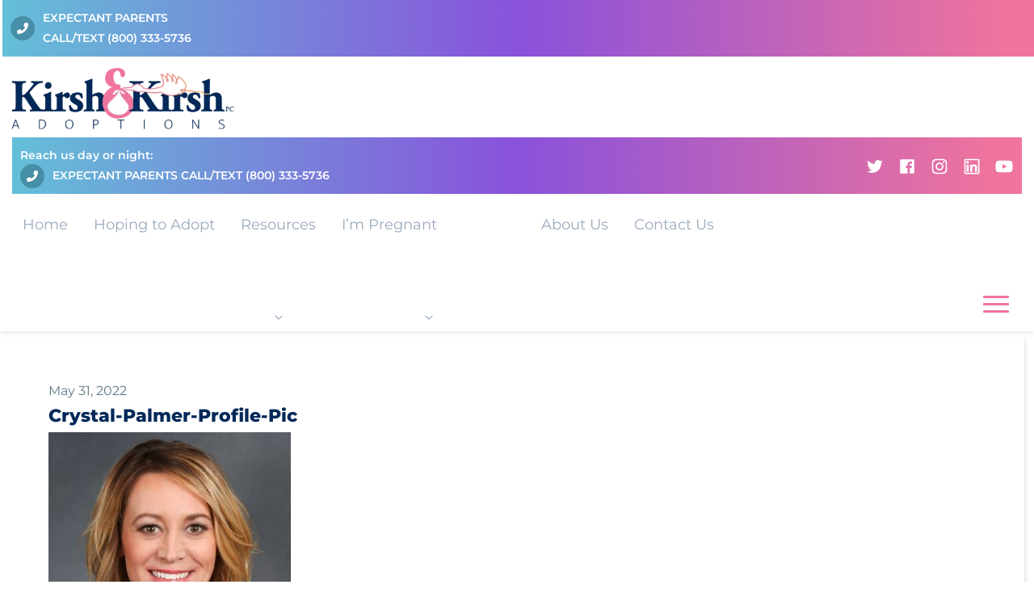

--- FILE ---
content_type: text/html; charset=UTF-8
request_url: https://indianaadoption.com/team/crystal-batts/crystal-palmer-profile-pic/
body_size: 25701
content:
<!doctype html>
<html lang="en-US">
    <head>
        <!-- Required meta tags -->
        <meta charset="UTF-8">
        <meta name="viewport" content="width=device-width, initial-scale=1, shrink-to-fit=no">
        
        <link rel="preload" as="image" href="https://indianaadoption.com/wp-content/uploads/2025/05/kirsh-home-hero-01.webp" fetchpriority="high">
        <meta name='robots' content='index, follow, max-image-preview:large, max-snippet:-1, max-video-preview:-1' />

	<!-- This site is optimized with the Yoast SEO plugin v26.7 - https://yoast.com/wordpress/plugins/seo/ -->
	<title>Crystal-Palmer-Profile-Pic - Kirsh &amp; Kirsh, P.C. | Indiana&#039;s Top Adoption Attorneys</title>
<style>.flying-press-lazy-bg{background-image:none!important;}</style>
<link rel='preload' href='https://indianaadoption.com/wp-content/uploads/2025/09/ia-logo-420.webp' as='image' imagesrcset='' imagesizes=''/>
<link rel='preload' href='https://indianaadoption.com/wp-content/uploads/2022/05/Crystal-Palmer-Profile-Pic-300x300.jpg' as='image' imagesrcset='https://indianaadoption.com/wp-content/uploads/2022/05/Crystal-Palmer-Profile-Pic-300x300.jpg 300w, https://indianaadoption.com/wp-content/uploads/2022/05/Crystal-Palmer-Profile-Pic-150x150.jpg 150w, https://indianaadoption.com/wp-content/uploads/2022/05/Crystal-Palmer-Profile-Pic.jpg 500w' imagesizes='(max-width: 300px) 100vw, 300px'/>
<link rel='preload' href='https://indianaadoption.com/wp-content/uploads/2022/05/kirsh-office.jpg' as='image' imagesrcset='https://indianaadoption.com/wp-content/uploads/2022/05/kirsh-office.jpg 948w, https://indianaadoption.com/wp-content/uploads/2022/05/kirsh-office-300x200.jpg 300w, https://indianaadoption.com/wp-content/uploads/2022/05/kirsh-office-768x513.jpg 768w' imagesizes='(max-width: 948px) 100vw, 948px'/>
<link rel='preload' href='https://indianaadoption.com/wp-content/uploads/2025/06/bbb-ia-logo-b.png' as='image' imagesrcset='' imagesizes=''/>
<link rel='preload' href='https://indianaadoption.com/wp-content/themes/indiana/assets/build/fonts/montserrat/montserrat-v23-latin-600.woff2' as='font' type='font/woff2' fetchpriority='high' crossorigin='anonymous'><link rel='preload' href='https://indianaadoption.com/wp-content/themes/indiana/assets/build/fonts/montserrat/montserrat-v23-latin-regular.woff2' as='font' type='font/woff2' fetchpriority='high' crossorigin='anonymous'><link rel='preload' href='https://indianaadoption.com/wp-content/themes/indiana/assets/build/fonts/montserrat/montserrat-v23-latin-800.woff2' as='font' type='font/woff2' fetchpriority='high' crossorigin='anonymous'><link rel='preload' href='https://indianaadoption.com/wp-content/themes/indiana/assets/build/fonts/montserrat/montserrat-v23-latin-600.woff' as='font' type='font/woff' fetchpriority='high' crossorigin='anonymous'><link rel='preload' href='https://indianaadoption.com/wp-content/themes/indiana/assets/build/fonts/montserrat/montserrat-v23-latin-regular.woff' as='font' type='font/woff' fetchpriority='high' crossorigin='anonymous'><link rel='preload' href='https://indianaadoption.com/wp-content/themes/indiana/assets/build/fonts/montserrat/montserrat-v23-latin-800.woff' as='font' type='font/woff' fetchpriority='high' crossorigin='anonymous'>
<style id="flying-press-css">@keyframes cmplz-fadein{}.footer_area .cairs-contact-widget ul{justify-content:flex-start}@media (width>=576px){.footer_area .cairs-contact-widget li:first-of-type{margin-right:30px}}.single .blog_inner .blog-item__content main p{margin-bottom:15px}.single .blog_inner .blog-item__content main li,.single .blog_inner .blog-item__content table{color:#002858}.site-main .blog-detail .blog-item__content main h3{color:#5e7785;font-size:20px;font-weight:600;line-height:1.1}.site-main .blog-detail .blog-item__content main p strong,.site-main .blog-detail .blog-item__content main li strong{font-weight:600}@media (width<=768px){.page-mobile-menu-logo img{max-width:65%;height:auto}}@media (width<=1199.98px){.header-top--mobi{min-height:70.4px}}@font-face{font-display:swap;font-family:Montserrat;font-style:normal;font-weight:400;src:url(https://indianaadoption.com/wp-content/themes/indiana/assets/build/fonts/montserrat/montserrat-v23-latin-regular.eot);src:local(""),url(https://indianaadoption.com/wp-content/themes/indiana/assets/build/fonts/montserrat/montserrat-v23-latin-regular.eot#iefix)format("embedded-opentype"),url(https://indianaadoption.com/wp-content/themes/indiana/assets/build/fonts/montserrat/montserrat-v23-latin-regular.woff2)format("woff2"),url(https://indianaadoption.com/wp-content/themes/indiana/assets/build/fonts/montserrat/montserrat-v23-latin-regular.woff)format("woff"),url(https://indianaadoption.com/wp-content/themes/indiana/assets/build/fonts/montserrat/montserrat-v23-latin-regular.ttf)format("truetype"),url(https://indianaadoption.com/wp-content/themes/indiana/assets/build/fonts/montserrat/montserrat-v23-latin-regular.svg#Montserrat)format("svg")}@font-face{font-display:swap;font-family:Montserrat;font-style:normal;font-weight:600;src:url(https://indianaadoption.com/wp-content/themes/indiana/assets/build/fonts/montserrat/montserrat-v23-latin-600.eot);src:local(""),url(https://indianaadoption.com/wp-content/themes/indiana/assets/build/fonts/montserrat/montserrat-v23-latin-600.eot#iefix)format("embedded-opentype"),url(https://indianaadoption.com/wp-content/themes/indiana/assets/build/fonts/montserrat/montserrat-v23-latin-600.woff2)format("woff2"),url(https://indianaadoption.com/wp-content/themes/indiana/assets/build/fonts/montserrat/montserrat-v23-latin-600.woff)format("woff"),url(https://indianaadoption.com/wp-content/themes/indiana/assets/build/fonts/montserrat/montserrat-v23-latin-600.ttf)format("truetype"),url(https://indianaadoption.com/wp-content/themes/indiana/assets/build/fonts/montserrat/montserrat-v23-latin-600.svg#Montserrat)format("svg")}@font-face{font-display:swap;font-family:Montserrat;font-style:normal;font-weight:800;src:url(https://indianaadoption.com/wp-content/themes/indiana/assets/build/fonts/montserrat/montserrat-v23-latin-800.eot);src:local(""),url(https://indianaadoption.com/wp-content/themes/indiana/assets/build/fonts/montserrat/montserrat-v23-latin-800.eot#iefix)format("embedded-opentype"),url(https://indianaadoption.com/wp-content/themes/indiana/assets/build/fonts/montserrat/montserrat-v23-latin-800.woff2)format("woff2"),url(https://indianaadoption.com/wp-content/themes/indiana/assets/build/fonts/montserrat/montserrat-v23-latin-800.woff)format("woff"),url(https://indianaadoption.com/wp-content/themes/indiana/assets/build/fonts/montserrat/montserrat-v23-latin-800.ttf)format("truetype"),url(https://indianaadoption.com/wp-content/themes/indiana/assets/build/fonts/montserrat/montserrat-v23-latin-800.svg#Montserrat)format("svg")}@font-face{font-display:swap;font-family:Montserrat;font-style:normal;font-weight:900;src:url(https://indianaadoption.com/wp-content/themes/indiana/assets/build/fonts/montserrat/montserrat-v23-latin-900.eot);src:local(""),url(https://indianaadoption.com/wp-content/themes/indiana/assets/build/fonts/montserrat/montserrat-v23-latin-900.eot#iefix)format("embedded-opentype"),url(https://indianaadoption.com/wp-content/themes/indiana/assets/build/fonts/montserrat/montserrat-v23-latin-900.woff2)format("woff2"),url(https://indianaadoption.com/wp-content/themes/indiana/assets/build/fonts/montserrat/montserrat-v23-latin-900.woff)format("woff"),url(https://indianaadoption.com/wp-content/themes/indiana/assets/build/fonts/montserrat/montserrat-v23-latin-900.ttf)format("truetype"),url(https://indianaadoption.com/wp-content/themes/indiana/assets/build/fonts/montserrat/montserrat-v23-latin-900.svg#Montserrat)format("svg")}:root{--bs-blue:#0d6efd;--bs-indigo:#6610f2;--bs-purple:#6f42c1;--bs-pink:#d63384;--bs-red:#dc3545;--bs-orange:#fd7e14;--bs-yellow:#ffc107;--bs-green:#198754;--bs-teal:#20c997;--bs-cyan:#0dcaf0;--bs-white:#fff;--bs-gray:#6c757d;--bs-gray-dark:#343a40;--bs-gray-100:#f8f9fa;--bs-gray-200:#e9ecef;--bs-gray-300:#dee2e6;--bs-gray-400:#ced4da;--bs-gray-500:#adb5bd;--bs-gray-600:#6c757d;--bs-gray-700:#495057;--bs-gray-800:#343a40;--bs-gray-900:#212529;--bs-primary:#0d6efd;--bs-secondary:#6c757d;--bs-success:#198754;--bs-info:#0dcaf0;--bs-warning:#ffc107;--bs-danger:#dc3545;--bs-light:#f8f9fa;--bs-dark:#212529;--bs-primary-rgb:13,110,253;--bs-secondary-rgb:108,117,125;--bs-success-rgb:25,135,84;--bs-info-rgb:13,202,240;--bs-warning-rgb:255,193,7;--bs-danger-rgb:220,53,69;--bs-light-rgb:248,249,250;--bs-dark-rgb:33,37,41;--bs-white-rgb:255,255,255;--bs-black-rgb:0,0,0;--bs-body-color-rgb:33,37,41;--bs-body-bg-rgb:255,255,255;--bs-font-sans-serif:system-ui,-apple-system,"Segoe UI",Roboto,"Helvetica Neue",Arial,"Noto Sans","Liberation Sans",sans-serif,"Apple Color Emoji","Segoe UI Emoji","Segoe UI Symbol","Noto Color Emoji";--bs-font-monospace:SFMono-Regular,Menlo,Monaco,Consolas,"Liberation Mono","Courier New",monospace;--bs-gradient:linear-gradient(180deg,#ffffff26,#fff0);--bs-body-font-family:var(--bs-font-sans-serif);--bs-body-font-size:1rem;--bs-body-font-weight:400;--bs-body-line-height:1.5;--bs-body-color:#212529;--bs-body-bg:#fff}*,:before,:after{box-sizing:border-box}@media (prefers-reduced-motion:no-preference){:root{scroll-behavior:smooth}}body{font-family:var(--bs-body-font-family);font-size:var(--bs-body-font-size);font-weight:var(--bs-body-font-weight);line-height:var(--bs-body-line-height);color:var(--bs-body-color);text-align:var(--bs-body-text-align);background-color:var(--bs-body-bg);-webkit-text-size-adjust:100%;-webkit-tap-highlight-color:#fff0;margin:0}h6,h5,h4,h3,h2,h1{margin-top:0;margin-bottom:.5rem;font-weight:500;line-height:1.2}h2{font-size:calc(1.325rem + .9vw)}@media (width>=1200px){h2{font-size:2rem}}h3{font-size:calc(1.3rem + .6vw)}@media (width>=1200px){h3{font-size:1.75rem}}p{margin-top:0;margin-bottom:1rem}ol,ul{padding-left:2rem}ol,ul,dl{margin-top:0;margin-bottom:1rem}ol ol,ul ul,ol ul,ul ol{margin-bottom:0}b,strong{font-weight:bolder}a:hover{color:#0a58ca}a:not([href]):not([class]),a:not([href]):not([class]):hover{color:inherit;text-decoration:none}img,svg{vertical-align:middle}label{display:inline-block}button{border-radius:0}button:focus:not(:focus-visible){outline:0}input,button,select,optgroup,textarea{font-family:inherit;font-size:inherit;line-height:inherit;margin:0}button,select{text-transform:none}[role=button]{cursor:pointer}button,[type=button],[type=reset],[type=submit]{-webkit-appearance:button}button:not(:disabled),[type=button]:not(:disabled),[type=reset]:not(:disabled),[type=submit]:not(:disabled){cursor:pointer}::-moz-focus-inner{border-style:none;padding:0}::-webkit-datetime-edit-fields-wrapper,::-webkit-datetime-edit-text,::-webkit-datetime-edit-minute,::-webkit-datetime-edit-hour-field,::-webkit-datetime-edit-day-field,::-webkit-datetime-edit-month-field,::-webkit-datetime-edit-year-field{padding:0}::-webkit-inner-spin-button{height:auto}[type=search]{outline-offset:-2px;-webkit-appearance:textfield}::-webkit-search-decoration{-webkit-appearance:none}::-webkit-color-swatch-wrapper{padding:0}::file-selector-button{font:inherit}::-webkit-file-upload-button{font:inherit;-webkit-appearance:button}summary{cursor:pointer;display:list-item}.container,.container-fluid,.container-xl,.container-lg,.container-md,.container-sm{width:100%;padding-right:var(--bs-gutter-x,.75rem);padding-left:var(--bs-gutter-x,.75rem);margin-left:auto;margin-right:auto}@media (width>=576px){.container-sm,.container{max-width:540px}}@media (width>=768px){.container-md,.container-sm,.container{max-width:1024px}}@media (width>=992px){.container-lg,.container-md,.container-sm,.container{max-width:1140px}}@media (width>=1200px){.container-xl,.container-lg,.container-md,.container-sm,.container{max-width:1200px}}.row{--bs-gutter-x:1.5rem;--bs-gutter-y:0;margin-top:calc(-1*var(--bs-gutter-y));margin-right:calc(-.5*var(--bs-gutter-x));margin-left:calc(-.5*var(--bs-gutter-x));flex-wrap:wrap;display:flex}.row>*{width:100%;max-width:100%;padding-right:calc(var(--bs-gutter-x)*.5);padding-left:calc(var(--bs-gutter-x)*.5);margin-top:var(--bs-gutter-y);flex-shrink:0}@media (width>=768px){.col-md-3{flex:none;width:25%}.col-md-6{flex:none;width:50%}.col-md-9{flex:none;width:75%}.col-md-12{flex:none;width:100%}}@media (width>=992px){.col-lg-5{flex:none;width:41.6667%}.col-lg-7{flex:none;width:58.3333%}}.screen-reader-text{clip:rect(1px,1px,1px,1px);width:1px;height:1px;overflow:hidden;word-wrap:normal!important;position:absolute!important}.screen-reader-text:focus{-webkit-clip-path:none;clip-path:none;color:#333;z-index:100000;background-color:#eee;width:auto;height:auto;padding:15px 23px 14px;font-size:1rem;line-height:normal;text-decoration:none;display:block;top:5px;left:5px;clip:auto!important}html{-webkit-font-smoothing:antialiased;font-size:16px;overflow-x:hidden;box-shadow:none!important}body{color:#5e7785;background-color:#fff;font-family:Montserrat,sans-serif;font-size:16px;font-weight:400;line-height:1.8}a{color:#f1749c;text-decoration:none}#site,.site-content-wrap{overflow:hidden}.site-main{height:100%;box-shadow:5px 0 10px -10px}@media (width>=992px){.site-main{padding-left:20px}}@media (width<=575.98px){body:not(.sidebar-none) .site-main{margin:0 -15px}}@media (width>=992px){.blog_wrap{flex:none;width:74%}.widget-area{flex:none;width:26%}}.mobile-menu{z-index:10001;-webkit-overflow-scrolling:touch;background-color:#002858;flex-direction:column;width:100%;height:100vh;transition:all .45s;display:flex;position:fixed;top:0;right:0;overflow:hidden auto;transform:translate(100%)}@media (width>=992px){.mobile-menu{display:none}}#mobile-menu-primary{color:#fff;flex:1;margin:0;padding:0 25px 25px;list-style:none}#mobile-menu-primary a{color:#fff}#mobile-menu-primary .sub-menu{visibility:hidden;z-index:1;background-color:#002858;width:100%;height:100%;margin:0;padding:0;list-style:none;transition:all .3s;position:absolute;top:0;left:0;transform:translate(100%)}#mobile-menu-primary .sub-menu li{padding:0 25px}#mobile-menu-primary .sub-menu li.nav-item{background-color:#f1749c}#mobile-menu-primary .sub-menu li.nav-item a{color:#fff}#mobile-menu-primary .sub-menu li.nav-item a:after{display:none}#mobile-menu-primary .sub-menu li .nav-back-link{align-items:center;font-weight:600;display:flex}#mobile-menu-primary .sub-menu li .nav-back-link:before{content:url("data:image/svg+xml,%3Csvg xmlns=\"http%3A%2F%2Fwww.w3.org%2F2000%2Fsvg\" width=\"25\" height=\"25\" preserveAspectRatio=\"xMidYMid meet\" viewBox=\"0 0 1024 1024\"%3E%3Cpath fill=\"white\" d=\"M609.408 149.376L277.76 489.6a32 32 0 0 0 0 44.672l331.648 340.352a29.12 29.12 0 0 0 41.728 0a30.592 30.592 0 0 0 0-42.752L339.264 511.936l311.872-319.872a30.592 30.592 0 0 0 0-42.688a29.12 29.12 0 0 0-41.728 0z\"%2F%3E%3C%2Fsvg%3E");margin-right:.5em;position:relative;top:3px}#mobile-menu-primary .menu-item .nav-link{color:#ffffff80;background:#fff0;border:none;padding:.875em 0;font-size:1rem;font-weight:300;line-height:1.5em;display:block;position:relative}#mobile-menu-primary .menu-item .nav-link:after{content:"";background-color:#ffffff4d;height:2px;position:absolute;bottom:0;left:0;right:0}#mobile-menu-primary .menu-item-has-children>a{justify-content:space-between;display:flex}.page-close-mobile-menu{cursor:pointer;font-size:36px}.page-close-mobile-menu svg{fill:#f1749c;width:24px;height:24px}.page-mobile-menu-header{background:#fff;align-items:center;height:80px;padding:25px;display:flex}.page-mobile-menu-logo{flex-grow:1}.page-mobile-menu-logo img{max-width:75%}@media (width<=767px){.page-mobile-menu-logo img{max-width:80%}}.navbar-toggler{color:#333;z-index:8888;border:1px solid #fff0;margin-left:20px;position:absolute;bottom:20px;right:25px;background-color:#fff!important;border-radius:0!important;padding:0 5px!important}@media (width>=992px){.navbar-toggler{display:none}}@media (width<=991px){.navbar-toggler{bottom:20%}}@media (width<=767px){.navbar-toggler{bottom:32px;right:15px}}.navbar-toggler:focus{outline:none}.menu_toggle{cursor:pointer;width:32px;height:32px;display:block;position:relative}.menu_toggle .hamburger{width:100%;height:100%;display:block;position:absolute}.menu_toggle .hamburger span{background:#f1749c;border-radius:3px;width:0%;height:3px;margin:6px 0;-webkit-transition:all .2s ease-in-out;transition:all .2s ease-in-out;display:block;position:relative;top:3px;left:0}.menu_toggle .hamburger span:first-child{transition-delay:0s}.menu_toggle .hamburger span:nth-child(2){transition-delay:.125s}.menu_toggle .hamburger span:nth-child(3){transition-delay:.2s}.menu_toggle .hamburger-cross{width:100%;height:100%;display:block;position:absolute;transform:rotate(45deg)}.menu_toggle .hamburger-cross span{background:#fff;border-radius:3px;-webkit-transition:all .2s ease-in-out;transition:all .2s ease-in-out;display:block}.menu_toggle .hamburger-cross span:first-child{width:2px;height:80%;transition-delay:.3s;position:absolute;top:2px;left:13px}.menu_toggle .hamburger-cross span:nth-child(2){width:80%;height:1px;transition-delay:.4s;position:absolute;top:14px;left:2px}.collapsed .menu_toggle .hamburger span{width:100%}.collapsed .menu_toggle .hamburger span:first-child{transition-delay:.3s}.collapsed .menu_toggle .hamburger span:nth-child(2){width:100%;transition-delay:.4s}.collapsed .menu_toggle .hamburger span:nth-child(3){width:100%;transition-delay:.5s}.collapsed .menu_toggle .hamburger-cross span:first-child{height:0%;transition-delay:0s}.collapsed .menu_toggle .hamburger-cross span:nth-child(2){width:0%;transition-delay:.2s}.site-header{z-index:50;background:#fff;position:relative;box-shadow:0 0 8px #00000026}.site-header .row{align-items:center}.header-top{color:#fff;background:linear-gradient(90deg,#64bfd8 0%,#8951db 50%,#f1749c 98%);flex-wrap:wrap;justify-content:space-between;align-items:center;margin:0 3px 3px;padding:10px;display:flex;position:relative}@media (width>=1200px){.header-top--dsk{display:flex}}@media (width<=1199.98px){.header-top--dsk{display:none}}@media (width>=1200px){.header-top--mobi{display:none}}@media (width<=1199.98px){.header-top--mobi{display:flex}}.header-top:after{content:"";z-index:-4;background:linear-gradient(90deg,#4b9eb5 0%,#7637d2 32%,#ed5b8a 64%);position:absolute;inset:0 -100% -3px -3px}.header-top:before{content:"";z-index:-3;background:#f1749c;position:absolute;inset:0 -100% 0 0}.header-top__info{flex-direction:column;display:flex}@media (width>=576px){.header-top__info{flex-direction:row}}.header-top__info p{margin-top:0;margin-bottom:0;font-size:14px;font-weight:600;position:relative}.header-top__info p a{color:inherit;position:relative}.header-top__call{margin-bottom:10px;margin-left:0;padding-left:40px}@media (width>=576px){.header-top__call{margin-bottom:0;margin-left:10px}}.header-top__call:before{content:"";background-color:#0028374d;background-image:url("data:image/svg+xml,%3Csvg xmlns='http://www.w3.org/2000/svg' width='14' height='14' fill='white' viewBox='0 0 512 512'%3E%3Cpath d='M18.92 351.2l108.5-46.52c12.78-5.531 27.77-1.801 36.45 8.98l44.09 53.82c69.25-34 125.5-90.31 159.5-159.5l-53.81-44.04c-10.75-8.781-14.41-23.69-8.974-36.47l46.51-108.5c6.094-13.91 21.1-21.52 35.79-18.11l100.8 23.25c14.25 3.25 24.22 15.8 24.22 30.46c0 252.3-205.2 457.5-457.5 457.5c-14.67 0-27.18-9.968-30.45-24.22l-23.25-100.8C-2.571 372.4 5.018 357.2 18.92 351.2z'/%3E%3C/svg%3E");background-position:50%;background-repeat:no-repeat;border-radius:50%;width:30px;height:30px;position:absolute;top:50%;left:0;transform:translateY(-50%)}.header-top__text{margin-left:0;padding-left:40px}@media (width>=576px){.header-top__text{margin-left:10px}}.header-top__text:before{content:"";background-color:#0028374d;background-image:url("data:image/svg+xml,%3Csvg xmlns='http://www.w3.org/2000/svg' viewBox='0 0 512 512' width='14' height='14' fill='white'%3E%3Cpath d='M511.1 63.1v287.1c0 35.25-28.75 63.1-64 63.1h-144l-124.9 93.68c-7.875 5.75-19.12.05-19.12-9.7V413.3h-96c-35.25 0-64-28.75-64-63.1V63.1c0-35.25 28.75-63.1 64-63.1h384c36.12 0 64.02 28.75 64.02 63.1z'/%3E%3C/svg%3E");background-position:50%;background-repeat:no-repeat;border-radius:50%;width:30px;height:30px;position:absolute;top:50%;left:0;transform:translateY(-50%)}.header-top__social ul{margin:0;padding:0;list-style:none;display:flex}.header-top__social ul li{padding:0 8px}.header-top__social ul li:last-of-type{padding-right:0}@media (width<=575.98px){.logo-info__logo{max-width:60%}}.navbar-brand{padding:10px 0;display:block}.navbar-brand img{max-width:100%}.navbar-nav{justify-content:flex-start;width:100%;margin:0;padding:0;list-style:none;display:flex}@media (width<=1199.98px){.navbar-nav{justify-content:flex-end}}.navbar-nav a{padding:1.2rem 1rem;font-size:18px;text-decoration:none;display:inline-block;color:#00285866!important}@media (width<=1199.98px){.navbar-nav a{padding:1.2rem .5rem;font-size:16px}}.navbar-nav a:hover{color:#f1749c!important}.navbar-nav a.dropdown-toggle:after{display:none!important}.navbar-nav a.dropdown-toggle svg{width:16px;position:absolute;bottom:9px;left:50%;transform:translate(-50%)}.navbar-nav li{position:relative}@media (width>=992px){.main-nav .dropdown-menu{opacity:0;visibility:hidden;z-index:9999;background:#64bfd8;border-radius:0;min-width:300px;max-width:300px;padding:5px 0 0;list-style:none;transition:all .3s ease-in;display:block;left:0;right:auto;transform:translateY(15px);box-shadow:0 30px 15px -26px #000000b3;position:absolute!important}.main-nav .dropdown-menu:before{content:"";background:linear-gradient(-90deg,#64bfd8 0%,#8951db 50%,#f1749c 98%);height:8px;position:absolute;top:0;left:0;right:0}}.main-nav .dropdown-menu .nav-item{border-bottom:1px solid #fff;padding:10px 15px;display:block}.main-nav .dropdown-menu .nav-item:last-of-type{border-bottom:none}.main-nav .dropdown-menu .nav-item .nav-link{font-size:1rem;display:block;position:relative;color:#fff!important;padding:0!important;font-weight:400!important}.main-nav .dropdown-menu .nav-item .nav-link svg{position:absolute;top:50%;right:10px;transform:translateY(-50%)}.main-nav .dropdown-menu .nav-item .dropdown-menu{top:-5px;left:100%}@media (width<=991.98px){.main-nav{display:none}}@media (width>=992px){.main-nav .menu>.nav-item:hover>.dropdown-menu,.main-nav .video-cat-menu ul>.nav-item:hover>.dropdown-menu,.video-cat-menu .main-nav ul>.nav-item:hover>.dropdown-menu{opacity:1;visibility:visible;transform:translateY(-8px)}.main-nav .menu>.nav-item:hover .dropdown-menu>.nav-item:hover>.dropdown-menu,.main-nav .video-cat-menu ul>.nav-item:hover .dropdown-menu>.nav-item:hover>.dropdown-menu,.video-cat-menu .main-nav ul>.nav-item:hover .dropdown-menu>.nav-item:hover>.dropdown-menu{opacity:1;visibility:visible;transform:scaleY(1)}}#site{z-index:20;visibility:visible;background-color:#fff;width:100%;height:100%;transition:all .3s ease-in;position:relative;overflow:hidden}@media (prefers-reduced-motion:reduce){#site{transition:none}}aside.widget-area{z-index:9;background-color:#fff;padding:30px 30px 30px 15px;position:relative;box-shadow:11px -11px 24px -21px #00000080,16px 58px 10px -21px #00000080}aside.widget-area .aside-contact-info{text-align:center}aside.widget-area .aside-contact-info a{color:#64bfd8;font-size:19px;font-weight:600}aside.widget-area .aside-contact-info .sidebar-btn{color:#f1749c;background-color:#002858;border-radius:15px;margin-bottom:30px;padding:18px 30px;font-size:19px;font-weight:600;display:block}aside.widget-area .menu,aside.widget-area .video-cat-menu ul,.video-cat-menu aside.widget-area ul{padding:0;list-style:none}aside.widget-area .menu li,aside.widget-area .video-cat-menu ul li,.video-cat-menu aside.widget-area ul li{border-bottom:2px solid #00285833}aside.widget-area .menu li a,aside.widget-area .video-cat-menu ul li a,.video-cat-menu aside.widget-area ul li a{color:#5e7785;align-items:center;padding:10px 0;font-size:18px;font-weight:500;display:flex}aside.widget-area .menu li.menu-item-has-children>a,aside.widget-area .video-cat-menu ul li.menu-item-has-children>a,.video-cat-menu aside.widget-area ul li.menu-item-has-children>a{position:relative}aside.widget-area .menu li.menu-item-has-children>a:after,aside.widget-area .video-cat-menu ul li.menu-item-has-children>a:after,.video-cat-menu aside.widget-area ul li.menu-item-has-children>a:after{content:url("data:image/svg+xml,%3Csvg xmlns='http://www.w3.org/2000/svg' aria-hidden='true' role='img' width='24' height='24' preserveAspectRatio='xMidYMid meet' viewBox='0 0 20 20'%3E%3Cpath fill='%2364bfd8' d='m5 6l5 5l5-5l2 1l-7 7l-7-7z'/%3E%3C/svg%3E");margin-left:5px;line-height:1}aside.widget-area .menu .sub-menu,aside.widget-area .video-cat-menu ul .sub-menu,.video-cat-menu aside.widget-area ul .sub-menu{background-color:#f1749c1a;border-top:1px solid #f1749c;padding:15px;list-style:none}aside.widget-area .menu .sub-menu li,aside.widget-area .video-cat-menu ul .sub-menu li,.video-cat-menu aside.widget-area ul .sub-menu li{border-bottom:none}aside.widget-area .menu .sub-menu a,aside.widget-area .video-cat-menu ul .sub-menu a,.video-cat-menu aside.widget-area ul .sub-menu a{color:#5e7785;padding:0;font-size:14px}aside .widget{margin-bottom:30px}.widget-area .widget_nav_menu .menu-item:not(.showing-submenu) .sub-menu{display:none}.footer_area{color:#fff;background-color:#002858;padding-top:45px;padding-bottom:45px}.footer_top .widget .widget-title{color:#f1749c;font-weight:600}.footer_top .widget p{color:#ffffff80;font-size:14px;line-height:1.5}@media (width<=575.98px){.footer_top .widget p{font-size:16px}}.footer_top .widget #text-3{padding-top:40px}@media (width<=575.98px){.footer_top .widget #text-3{padding-top:10px}}.footer_top .widget #text-3 p{color:#ffffffbf}@media (width>=576px){.footer_top .widget.widget_media_image{padding-right:30px}}@media (width<=575.98px){.footer_top .widget.widget_media_image{margin-bottom:20px}}.footer_top .widget.widget_media_image img{border-radius:20px}.footer_bottom{background-color:#000;padding:15px 0}@media (width<=575.98px){.footer_bottom{text-align:center}}.footer_bottom .row{align-items:center}.footer_bottom p{color:#fff9;margin:0}#menu-footer-menu{justify-content:flex-end;margin:0;list-style:none;display:flex}@media (width<=575.98px){#menu-footer-menu{justify-content:center;padding-left:0}}#menu-footer-menu li{padding:0 10px;line-height:1;position:relative}#menu-footer-menu li:after{content:"";background-color:#fff9;width:1px;position:absolute;top:0;bottom:0;right:0}#menu-footer-menu li:last-of-type:after{display:none}#menu-footer-menu li:last-of-type{padding-right:0}#menu-footer-menu li a{color:#fff9}@keyframes slideIn{0%{opacity:0;transform:translateY(10%)}to{opacity:1;transform:translateY(0)}}.cairs-contact-widget ul{justify-content:space-between;width:100%;margin:0;padding:6px;list-style:none;display:flex}@media (width<=575.98px){.cairs-contact-widget ul{background:#fff0;flex-direction:column}}.cairs-contact-widget a{text-decoration:none}.cairs-contact-widget li{color:#ffffffb3;padding-left:45px;font-size:16px;font-weight:600;position:relative}@media (width<=575.98px){.cairs-contact-widget li{background:#64bfd8;border-radius:35px;margin-bottom:20px;padding-top:5px;padding-bottom:5px;padding-left:50px}}.cairs-contact-widget li a{font-size:inherit;font-weight:inherit;color:inherit}.cairs-contact-widget li:before{content:"";background:linear-gradient(-90deg,#3ce3ff 0%,#64bfd8 100%);border-radius:50%;justify-content:center;align-items:center;width:38px;height:38px;line-height:1;display:flex;position:absolute;top:-4px;left:-5px}@media (width<=575.98px){.cairs-contact-widget li:before{top:0;left:1px}}.cairs-contact-widget li.call:before{content:url("data:image/svg+xml,%3Csvg xmlns='http://www.w3.org/2000/svg' aria-hidden='true' role='img' width='20' height='20' preserveAspectRatio='xMidYMid meet' viewBox='0 0 28 28'%3E%3Cpath fill='white' d='m7.85 2.703l1.937-.584a2.75 2.75 0 0 1 3.301 1.506l1.358 3.02a2.75 2.75 0 0 1-.633 3.14l-2.067 1.926c-.277.263-.067 1.288.945 3.042c1.013 1.755 1.796 2.449 2.157 2.341l2.708-.828a2.75 2.75 0 0 1 3.034 1.02l1.93 2.675a2.75 2.75 0 0 1-.339 3.606l-1.492 1.413a3.75 3.75 0 0 1-3.676.863c-3.126-.957-6.021-3.797-8.724-8.48C5.58 12.673 4.557 8.717 5.27 5.485a3.75 3.75 0 0 1 2.58-2.782Z'/%3E%3C/svg%3E")}.cairs-contact-widget li.email:before{content:url("data:image/svg+xml,%3Csvg xmlns='http://www.w3.org/2000/svg' aria-hidden='true' role='img' width='20' height='15.72' preserveAspectRatio='xMidYMid meet' viewBox='0 0 1792 1408'%3E%3Cpath fill='white' d='M1792 454v794q0 66-47 113t-113 47H160q-66 0-113-47T0 1248V454q44 49 101 87q362 246 497 345q57 42 92.5 65.5t94.5 48t110 24.5h2q51 0 110-24.5t94.5-48T1194 886q170-123 498-345q57-39 100-87zm0-294q0 79-49 151t-122 123q-376 261-468 325q-10 7-42.5 30.5t-54 38t-52 32.5t-57.5 27t-50 9h-2q-23 0-50-9t-57.5-27t-52-32.5t-54-38T639 759q-91-64-262-182.5T172 434q-62-42-117-115.5T0 182q0-78 41.5-130T160 0h1472q65 0 112.5 47t47.5 113z'/%3E%3C/svg%3E")}.searchform div{position:relative}.searchform input[type=text]{border:1px solid #64bfd8;border-radius:20px;width:100%;height:37px;padding:0 50px 0 10px;font-size:14px}.searchform button{color:#fff;background:linear-gradient(90deg,#f1749c 0%,#8951db 100%);border:none;border-radius:0 30px 30px 0;position:absolute;right:0}.searchform button:hover,.searchform button:active{background:linear-gradient(#f1749c 0%,#8951db 100%)}.blog_inner{--bs-gutter-x:1.5rem;--bs-gutter-y:0;margin-top:calc(-1*var(--bs-gutter-y));margin-right:calc(-.5*var(--bs-gutter-x));margin-left:calc(-.5*var(--bs-gutter-x));flex-wrap:wrap;padding:30px;display:flex}@media (width<=575.98px){.blog_inner{padding:15px}}.blog_inner .blog-item__content{background-color:#fff;border-radius:0 0 20px 20px;padding:30px}.blog_inner .blog-item__content main p{color:#002858;margin-bottom:5px;font-size:16px;font-weight:500;line-height:1.4}.blog_inner .blog-item__title{color:#002858;font-size:22px;font-weight:700;line-height:1.1}.blog_inner .blog-item__title a{color:inherit}.post-navigation .nav-links{justify-content:space-between;display:flex}.post-navigation .nav-links>div{padding:15px}.post-navigation .nav-links a{border:1px solid #0003;flex-direction:row;align-items:center;display:flex;box-shadow:1px 3px 6px -2px #0003}.post-navigation .nav-links a img{width:75px;max-width:100%;height:75px;margin-right:15px}.page-comment-form,#comments{width:100%}@media (width<=1199.98px){.header-top--mobi{min-height:70.4px}}</style>
	<link rel="canonical" href="https://indianaadoption.com/team/crystal-batts/crystal-palmer-profile-pic/" />
	<meta property="og:locale" content="en_US" />
	<meta property="og:type" content="article" />
	<meta property="og:title" content="Crystal-Palmer-Profile-Pic - Kirsh &amp; Kirsh, P.C. | Indiana&#039;s Top Adoption Attorneys" />
	<meta property="og:url" content="https://indianaadoption.com/team/crystal-batts/crystal-palmer-profile-pic/" />
	<meta property="og:site_name" content="Kirsh &amp; Kirsh, P.C. | Indiana&#039;s Top Adoption Attorneys" />
	<meta property="article:publisher" content="https://www.facebook.com/KirshandKirsh" />
	<meta property="og:image" content="https://indianaadoption.com/team/crystal-batts/crystal-palmer-profile-pic" />
	<meta property="og:image:width" content="500" />
	<meta property="og:image:height" content="500" />
	<meta property="og:image:type" content="image/jpeg" />
	<meta name="twitter:card" content="summary_large_image" />
	<meta name="twitter:site" content="@kirshandkirsh" />
	<script type="application/ld+json" class="yoast-schema-graph">{"@context":"https://schema.org","@graph":[{"@type":"WebPage","@id":"https://indianaadoption.com/team/crystal-batts/crystal-palmer-profile-pic/","url":"https://indianaadoption.com/team/crystal-batts/crystal-palmer-profile-pic/","name":"Crystal-Palmer-Profile-Pic - Kirsh &amp; Kirsh, P.C. | Indiana&#039;s Top Adoption Attorneys","isPartOf":{"@id":"https://indianaadoption.com/#website"},"primaryImageOfPage":{"@id":"https://indianaadoption.com/team/crystal-batts/crystal-palmer-profile-pic/#primaryimage"},"image":{"@id":"https://indianaadoption.com/team/crystal-batts/crystal-palmer-profile-pic/#primaryimage"},"thumbnailUrl":"https://indianaadoption.com/wp-content/uploads/2022/05/Crystal-Palmer-Profile-Pic.jpg","datePublished":"2022-05-31T10:25:38+00:00","breadcrumb":{"@id":"https://indianaadoption.com/team/crystal-batts/crystal-palmer-profile-pic/#breadcrumb"},"inLanguage":"en-US","potentialAction":[{"@type":"ReadAction","target":["https://indianaadoption.com/team/crystal-batts/crystal-palmer-profile-pic/"]}]},{"@type":"ImageObject","inLanguage":"en-US","@id":"https://indianaadoption.com/team/crystal-batts/crystal-palmer-profile-pic/#primaryimage","url":"https://indianaadoption.com/wp-content/uploads/2022/05/Crystal-Palmer-Profile-Pic.jpg","contentUrl":"https://indianaadoption.com/wp-content/uploads/2022/05/Crystal-Palmer-Profile-Pic.jpg","width":500,"height":500},{"@type":"BreadcrumbList","@id":"https://indianaadoption.com/team/crystal-batts/crystal-palmer-profile-pic/#breadcrumb","itemListElement":[{"@type":"ListItem","position":1,"name":"Home","item":"https://indianaadoption.com/"},{"@type":"ListItem","position":2,"name":"Crystal Batts","item":"https://indianaadoption.com/team/crystal-batts/"},{"@type":"ListItem","position":3,"name":"Crystal-Palmer-Profile-Pic"}]},{"@type":"WebSite","@id":"https://indianaadoption.com/#website","url":"https://indianaadoption.com/","name":"Kirsh &amp; Kirsh, P.C. | Indiana&#039;s Top Adoption Attorneys","description":"Indiana&#039;s Leading Child Adoption Attorneys","publisher":{"@id":"https://indianaadoption.com/#organization"},"potentialAction":[{"@type":"SearchAction","target":{"@type":"EntryPoint","urlTemplate":"https://indianaadoption.com/?s={search_term_string}"},"query-input":{"@type":"PropertyValueSpecification","valueRequired":true,"valueName":"search_term_string"}}],"inLanguage":"en-US"},{"@type":"Organization","@id":"https://indianaadoption.com/#organization","name":"Kirsh & Kirsh","url":"https://indianaadoption.com/","logo":{"@type":"ImageObject","inLanguage":"en-US","@id":"https://indianaadoption.com/#/schema/logo/image/","url":"https://indianaadoption.com/wp-content/uploads/2022/05/logo-contact-page.png","contentUrl":"https://indianaadoption.com/wp-content/uploads/2022/05/logo-contact-page.png","width":280,"height":77,"caption":"Kirsh & Kirsh"},"image":{"@id":"https://indianaadoption.com/#/schema/logo/image/"},"sameAs":["https://www.facebook.com/KirshandKirsh","https://x.com/kirshandkirsh","https://www.linkedin.com/company/kirsh-&-kirsh-p-c-","https://www.pinterest.com/IndianaAdoption/","https://www.instagram.com/indianaadoption/"]}]}</script>
	<!-- / Yoast SEO plugin. -->


<style id='wp-img-auto-sizes-contain-inline-css' type='text/css'>img:is([sizes=auto i],[sizes^="auto," i]){contain-intrinsic-size:3000px 1500px}
/*# sourceURL=wp-img-auto-sizes-contain-inline-css */</style>
<style id='classic-theme-styles-inline-css' type='text/css'>/*! This file is auto-generated */
.wp-block-button__link{color:#fff;background-color:#32373c;border-radius:9999px;box-shadow:none;text-decoration:none;padding:calc(.667em + 2px) calc(1.333em + 2px);font-size:1.125em}.wp-block-file__button{background:#32373c;color:#fff;text-decoration:none}
/*# sourceURL=/wp-includes/css/classic-themes.min.css */</style>
<style id='global-styles-inline-css' type='text/css'>:root{--wp--preset--aspect-ratio--square: 1;--wp--preset--aspect-ratio--4-3: 4/3;--wp--preset--aspect-ratio--3-4: 3/4;--wp--preset--aspect-ratio--3-2: 3/2;--wp--preset--aspect-ratio--2-3: 2/3;--wp--preset--aspect-ratio--16-9: 16/9;--wp--preset--aspect-ratio--9-16: 9/16;--wp--preset--color--black: #000000;--wp--preset--color--cyan-bluish-gray: #abb8c3;--wp--preset--color--white: #ffffff;--wp--preset--color--pale-pink: #f78da7;--wp--preset--color--vivid-red: #cf2e2e;--wp--preset--color--luminous-vivid-orange: #ff6900;--wp--preset--color--luminous-vivid-amber: #fcb900;--wp--preset--color--light-green-cyan: #7bdcb5;--wp--preset--color--vivid-green-cyan: #00d084;--wp--preset--color--pale-cyan-blue: #8ed1fc;--wp--preset--color--vivid-cyan-blue: #0693e3;--wp--preset--color--vivid-purple: #9b51e0;--wp--preset--gradient--vivid-cyan-blue-to-vivid-purple: linear-gradient(135deg,rgb(6,147,227) 0%,rgb(155,81,224) 100%);--wp--preset--gradient--light-green-cyan-to-vivid-green-cyan: linear-gradient(135deg,rgb(122,220,180) 0%,rgb(0,208,130) 100%);--wp--preset--gradient--luminous-vivid-amber-to-luminous-vivid-orange: linear-gradient(135deg,rgb(252,185,0) 0%,rgb(255,105,0) 100%);--wp--preset--gradient--luminous-vivid-orange-to-vivid-red: linear-gradient(135deg,rgb(255,105,0) 0%,rgb(207,46,46) 100%);--wp--preset--gradient--very-light-gray-to-cyan-bluish-gray: linear-gradient(135deg,rgb(238,238,238) 0%,rgb(169,184,195) 100%);--wp--preset--gradient--cool-to-warm-spectrum: linear-gradient(135deg,rgb(74,234,220) 0%,rgb(151,120,209) 20%,rgb(207,42,186) 40%,rgb(238,44,130) 60%,rgb(251,105,98) 80%,rgb(254,248,76) 100%);--wp--preset--gradient--blush-light-purple: linear-gradient(135deg,rgb(255,206,236) 0%,rgb(152,150,240) 100%);--wp--preset--gradient--blush-bordeaux: linear-gradient(135deg,rgb(254,205,165) 0%,rgb(254,45,45) 50%,rgb(107,0,62) 100%);--wp--preset--gradient--luminous-dusk: linear-gradient(135deg,rgb(255,203,112) 0%,rgb(199,81,192) 50%,rgb(65,88,208) 100%);--wp--preset--gradient--pale-ocean: linear-gradient(135deg,rgb(255,245,203) 0%,rgb(182,227,212) 50%,rgb(51,167,181) 100%);--wp--preset--gradient--electric-grass: linear-gradient(135deg,rgb(202,248,128) 0%,rgb(113,206,126) 100%);--wp--preset--gradient--midnight: linear-gradient(135deg,rgb(2,3,129) 0%,rgb(40,116,252) 100%);--wp--preset--font-size--small: 13px;--wp--preset--font-size--medium: 20px;--wp--preset--font-size--large: 36px;--wp--preset--font-size--x-large: 42px;--wp--preset--spacing--20: 0.44rem;--wp--preset--spacing--30: 0.67rem;--wp--preset--spacing--40: 1rem;--wp--preset--spacing--50: 1.5rem;--wp--preset--spacing--60: 2.25rem;--wp--preset--spacing--70: 3.38rem;--wp--preset--spacing--80: 5.06rem;--wp--preset--shadow--natural: 6px 6px 9px rgba(0, 0, 0, 0.2);--wp--preset--shadow--deep: 12px 12px 50px rgba(0, 0, 0, 0.4);--wp--preset--shadow--sharp: 6px 6px 0px rgba(0, 0, 0, 0.2);--wp--preset--shadow--outlined: 6px 6px 0px -3px rgb(255, 255, 255), 6px 6px rgb(0, 0, 0);--wp--preset--shadow--crisp: 6px 6px 0px rgb(0, 0, 0);}:where(.is-layout-flex){gap: 0.5em;}:where(.is-layout-grid){gap: 0.5em;}body .is-layout-flex{display: flex;}.is-layout-flex{flex-wrap: wrap;align-items: center;}.is-layout-flex > :is(*, div){margin: 0;}body .is-layout-grid{display: grid;}.is-layout-grid > :is(*, div){margin: 0;}:where(.wp-block-columns.is-layout-flex){gap: 2em;}:where(.wp-block-columns.is-layout-grid){gap: 2em;}:where(.wp-block-post-template.is-layout-flex){gap: 1.25em;}:where(.wp-block-post-template.is-layout-grid){gap: 1.25em;}.has-black-color{color: var(--wp--preset--color--black) !important;}.has-cyan-bluish-gray-color{color: var(--wp--preset--color--cyan-bluish-gray) !important;}.has-white-color{color: var(--wp--preset--color--white) !important;}.has-pale-pink-color{color: var(--wp--preset--color--pale-pink) !important;}.has-vivid-red-color{color: var(--wp--preset--color--vivid-red) !important;}.has-luminous-vivid-orange-color{color: var(--wp--preset--color--luminous-vivid-orange) !important;}.has-luminous-vivid-amber-color{color: var(--wp--preset--color--luminous-vivid-amber) !important;}.has-light-green-cyan-color{color: var(--wp--preset--color--light-green-cyan) !important;}.has-vivid-green-cyan-color{color: var(--wp--preset--color--vivid-green-cyan) !important;}.has-pale-cyan-blue-color{color: var(--wp--preset--color--pale-cyan-blue) !important;}.has-vivid-cyan-blue-color{color: var(--wp--preset--color--vivid-cyan-blue) !important;}.has-vivid-purple-color{color: var(--wp--preset--color--vivid-purple) !important;}.has-black-background-color{background-color: var(--wp--preset--color--black) !important;}.has-cyan-bluish-gray-background-color{background-color: var(--wp--preset--color--cyan-bluish-gray) !important;}.has-white-background-color{background-color: var(--wp--preset--color--white) !important;}.has-pale-pink-background-color{background-color: var(--wp--preset--color--pale-pink) !important;}.has-vivid-red-background-color{background-color: var(--wp--preset--color--vivid-red) !important;}.has-luminous-vivid-orange-background-color{background-color: var(--wp--preset--color--luminous-vivid-orange) !important;}.has-luminous-vivid-amber-background-color{background-color: var(--wp--preset--color--luminous-vivid-amber) !important;}.has-light-green-cyan-background-color{background-color: var(--wp--preset--color--light-green-cyan) !important;}.has-vivid-green-cyan-background-color{background-color: var(--wp--preset--color--vivid-green-cyan) !important;}.has-pale-cyan-blue-background-color{background-color: var(--wp--preset--color--pale-cyan-blue) !important;}.has-vivid-cyan-blue-background-color{background-color: var(--wp--preset--color--vivid-cyan-blue) !important;}.has-vivid-purple-background-color{background-color: var(--wp--preset--color--vivid-purple) !important;}.has-black-border-color{border-color: var(--wp--preset--color--black) !important;}.has-cyan-bluish-gray-border-color{border-color: var(--wp--preset--color--cyan-bluish-gray) !important;}.has-white-border-color{border-color: var(--wp--preset--color--white) !important;}.has-pale-pink-border-color{border-color: var(--wp--preset--color--pale-pink) !important;}.has-vivid-red-border-color{border-color: var(--wp--preset--color--vivid-red) !important;}.has-luminous-vivid-orange-border-color{border-color: var(--wp--preset--color--luminous-vivid-orange) !important;}.has-luminous-vivid-amber-border-color{border-color: var(--wp--preset--color--luminous-vivid-amber) !important;}.has-light-green-cyan-border-color{border-color: var(--wp--preset--color--light-green-cyan) !important;}.has-vivid-green-cyan-border-color{border-color: var(--wp--preset--color--vivid-green-cyan) !important;}.has-pale-cyan-blue-border-color{border-color: var(--wp--preset--color--pale-cyan-blue) !important;}.has-vivid-cyan-blue-border-color{border-color: var(--wp--preset--color--vivid-cyan-blue) !important;}.has-vivid-purple-border-color{border-color: var(--wp--preset--color--vivid-purple) !important;}.has-vivid-cyan-blue-to-vivid-purple-gradient-background{background: var(--wp--preset--gradient--vivid-cyan-blue-to-vivid-purple) !important;}.has-light-green-cyan-to-vivid-green-cyan-gradient-background{background: var(--wp--preset--gradient--light-green-cyan-to-vivid-green-cyan) !important;}.has-luminous-vivid-amber-to-luminous-vivid-orange-gradient-background{background: var(--wp--preset--gradient--luminous-vivid-amber-to-luminous-vivid-orange) !important;}.has-luminous-vivid-orange-to-vivid-red-gradient-background{background: var(--wp--preset--gradient--luminous-vivid-orange-to-vivid-red) !important;}.has-very-light-gray-to-cyan-bluish-gray-gradient-background{background: var(--wp--preset--gradient--very-light-gray-to-cyan-bluish-gray) !important;}.has-cool-to-warm-spectrum-gradient-background{background: var(--wp--preset--gradient--cool-to-warm-spectrum) !important;}.has-blush-light-purple-gradient-background{background: var(--wp--preset--gradient--blush-light-purple) !important;}.has-blush-bordeaux-gradient-background{background: var(--wp--preset--gradient--blush-bordeaux) !important;}.has-luminous-dusk-gradient-background{background: var(--wp--preset--gradient--luminous-dusk) !important;}.has-pale-ocean-gradient-background{background: var(--wp--preset--gradient--pale-ocean) !important;}.has-electric-grass-gradient-background{background: var(--wp--preset--gradient--electric-grass) !important;}.has-midnight-gradient-background{background: var(--wp--preset--gradient--midnight) !important;}.has-small-font-size{font-size: var(--wp--preset--font-size--small) !important;}.has-medium-font-size{font-size: var(--wp--preset--font-size--medium) !important;}.has-large-font-size{font-size: var(--wp--preset--font-size--large) !important;}.has-x-large-font-size{font-size: var(--wp--preset--font-size--x-large) !important;}
:where(.wp-block-post-template.is-layout-flex){gap: 1.25em;}:where(.wp-block-post-template.is-layout-grid){gap: 1.25em;}
:where(.wp-block-term-template.is-layout-flex){gap: 1.25em;}:where(.wp-block-term-template.is-layout-grid){gap: 1.25em;}
:where(.wp-block-columns.is-layout-flex){gap: 2em;}:where(.wp-block-columns.is-layout-grid){gap: 2em;}
:root :where(.wp-block-pullquote){font-size: 1.5em;line-height: 1.6;}
/*# sourceURL=global-styles-inline-css */</style>
<link rel='stylesheet' id='cmplz-general-css' type='text/css' media='all'  data-href="https://indianaadoption.com/wp-content/cache/flying-press/182c31e4b049.cookieblocker.min.css"/>
<link rel='stylesheet' id='themename-style-css' type='text/css' media='all'  data-href="https://indianaadoption.com/wp-content/cache/flying-press/fcd8d7dcb9be.style.css"/>
<link rel='stylesheet' id='cairs-main-css' type='text/css' media='all'  data-href="https://indianaadoption.com/wp-content/cache/flying-press/2d6a15f07626.main.min.css"/>
<script type="text/javascript" id="jquery-core-js" data-loading-method="user-interaction" data-src="https://indianaadoption.com/wp-includes/js/jquery/jquery.min.js?ver=826eb77e86b0"></script>
<link rel="https://api.w.org/" href="https://indianaadoption.com/wp-json/" /><link rel="alternate" title="JSON" type="application/json" href="https://indianaadoption.com/wp-json/wp/v2/media/162" /><link rel="EditURI" type="application/rsd+xml" title="RSD" href="https://indianaadoption.com/xmlrpc.php?rsd" />

<link rel='shortlink' href='https://indianaadoption.com/?p=162' />
			<style>.cmplz-hidden {
					display: none !important;
				}</style><!-- Global site tag (gtag.js) - Google Ads: 876088651 -->
<script async src=""https://www.googletagmanager.com/gtag/js?id=AW-876088651""></script>
<script data-loading-method="user-interaction" data-src="data:text/javascript,window.dataLayer%20%3D%20window.dataLayer%20%7C%7C%20%5B%5D%3B%0A%20%20function%20gtag%28%29%7BdataLayer.push%28arguments%29%3B%7D%0A%20%20gtag%28%27js%27%2C%20new%20Date%28%29%29%3B%0A%0A%20%20gtag%28%27config%27%2C%20%27AW-876088651%27%29%3B%0A%20%20gtag%28%27config%27%2C%20%27UA-37953301-1%27%29%3B"></script>

<!-- Google tag (gtag.js) -->
<script type="text/plain" data-service="google-analytics" data-category="statistics" async data-cmplz-src="https://www.googletagmanager.com/gtag/js?id=G-NP0HK0ZVB6"></script>
<script data-loading-method="user-interaction" data-src="data:text/javascript,window.dataLayer%20%3D%20window.dataLayer%20%7C%7C%20%5B%5D%3B%0Afunction%20gtag%28%29%7BdataLayer.push%28arguments%29%3B%7D%0Agtag%28%27js%27%2C%20new%20Date%28%29%29%3B%0Agtag%28%27config%27%2C%20%27G-NP0HK0ZVB6%27%29%3B"></script>

<!--  Hotjar Tracking Code for Kirsh Adoption From Foster Care -->
<script type="text/plain" data-service="hotjar" data-category="marketing">
    (function(h,o,t,j,a,r){
        h.hj=h.hj||function(){(h.hj.q=h.hj.q||[]).push(arguments)};
        h._hjSettings={hjid:3737217,hjsv:6};
        a=o.getElementsByTagName('head')[0];
        r=o.createElement('script');r.async=1;
        r.src=t+h._hjSettings.hjid+j+h._hjSettings.hjsv;
        a.appendChild(r);
    })(window,document,'https://static.hotjar.com/c/hotjar-','.js?sv=');
</script>


<meta name="generator" content="Elementor 3.34.1; features: additional_custom_breakpoints; settings: css_print_method-external, google_font-enabled, font_display-auto">
			<style>.e-con.e-parent:nth-of-type(n+4):not(.e-lazyloaded):not(.e-no-lazyload),
				.e-con.e-parent:nth-of-type(n+4):not(.e-lazyloaded):not(.e-no-lazyload) * {
					background-image: none !important;
				}
				@media screen and (max-height: 1024px) {
					.e-con.e-parent:nth-of-type(n+3):not(.e-lazyloaded):not(.e-no-lazyload),
					.e-con.e-parent:nth-of-type(n+3):not(.e-lazyloaded):not(.e-no-lazyload) * {
						background-image: none !important;
					}
				}
				@media screen and (max-height: 640px) {
					.e-con.e-parent:nth-of-type(n+2):not(.e-lazyloaded):not(.e-no-lazyload),
					.e-con.e-parent:nth-of-type(n+2):not(.e-lazyloaded):not(.e-no-lazyload) * {
						background-image: none !important;
					}
				}</style>
			<link rel="icon" href="https://indianaadoption.com/wp-content/uploads/2022/08/KirshFav.png" sizes="32x32" />
<link rel="icon" href="https://indianaadoption.com/wp-content/uploads/2022/08/KirshFav.png" sizes="192x192" />
<link rel="apple-touch-icon" href="https://indianaadoption.com/wp-content/uploads/2022/08/KirshFav.png" />
<meta name="msapplication-TileImage" content="https://indianaadoption.com/wp-content/uploads/2022/08/KirshFav.png" />
    <script type="speculationrules">{"prefetch":[{"source":"document","where":{"and":[{"href_matches":"\/*"},{"not":{"href_matches":["\/*.php","\/wp-(admin|includes|content|login|signup|json)(.*)?","\/*\\?(.+)","\/(cart|checkout|logout)(.*)?"]}}]},"eagerness":"moderate"}]}</script></head>
<body data-cmplz=1 class="attachment wp-singular attachment-template-default single single-attachment postid-162 attachmentid-162 attachment-jpeg wp-custom-logo wp-embed-responsive wp-theme-indiana wp-child-theme-indiana-child demo3 crystal-palmer-profile-pic  sidebar- kirsh-theme elementor-default elementor-kit-5">

<div id="site">
    <header class="site-header">
    <div class="container">
        <div class="row">
            <div class="header-top header-top--mobi">
                        <div class="header-top__info">
                            <p class="header-top__call">EXPECTANT PARENTS <br/>CALL/TEXT <a href="tel:800-333-5736">(800) 333-5736</a></p>
                        </div>

                    </div>
        </div>
         <div class="row">
                <div class="col-md-3">
                                                    <a class="navbar-brand logo_two" href="https://indianaadoption.com/">
                                    <img width="280" height="77" class="logo-info__logo logo-info__logo-light" src="https://indianaadoption.com/wp-content/uploads/2025/09/ia-logo-420.webp" alt="Kirsh &amp; Kirsh, P.C. | Indiana&#039;s Top Adoption Attorneys" loading="eager" fetchpriority="high" decoding="async">
                                </a>
                                                </div>
                <div class="col-md-9 ">
                    <div class="header-top header-top--dsk">
                        <div class="header-top__info">
                            <p>Reach us day or night:</p>
                            <p class="header-top__call">EXPECTANT PARENTS CALL/TEXT <a href="tel:800-333-5736">(800) 333-5736</a></p>
                            <!--<p class="header-top__text">TEXT <a href="(800) 333-5736">(317) 721-2030</a></p>-->
                        </div>
                            <div class="header-top__social">
                            <ul>
                                <li><a href="https://twitter.com/kirshandkirsh" target="_blank"><svg xmlns="http://www.w3.org/2000/svg" aria-hidden="true" role="img" width="24" height="24" preserveAspectRatio="xMidYMid meet" viewBox="0 0 1024 1024"><path fill="white" d="M928 254.3c-30.6 13.2-63.9 22.7-98.2 26.4a170.1 170.1 0 0 0 75-94a336.64 336.64 0 0 1-108.2 41.2A170.1 170.1 0 0 0 672 174c-94.5 0-170.5 76.6-170.5 170.6c0 13.2 1.6 26.4 4.2 39.1c-141.5-7.4-267.7-75-351.6-178.5a169.32 169.32 0 0 0-23.2 86.1c0 59.2 30.1 111.4 76 142.1a172 172 0 0 1-77.1-21.7v2.1c0 82.9 58.6 151.6 136.7 167.4a180.6 180.6 0 0 1-44.9 5.8c-11.1 0-21.6-1.1-32.2-2.6C211 652 273.9 701.1 348.8 702.7c-58.6 45.9-132 72.9-211.7 72.9c-14.3 0-27.5-.5-41.2-2.1C171.5 822 261.2 850 357.8 850C671.4 850 843 590.2 843 364.7c0-7.4 0-14.8-.5-22.2c33.2-24.3 62.3-54.4 85.5-88.2z"/></svg></a></li>
                                <li><a href="https://www.facebook.com/KirshandKirsh" target="_blank"><svg xmlns="http://www.w3.org/2000/svg" aria-hidden="true" role="img" width="24" height="24" preserveAspectRatio="xMidYMid meet" viewBox="0 0 100 100"><path fill="white" d="M82.026 14H17.974A3.974 3.974 0 0 0 14 17.974v64.053A3.974 3.974 0 0 0 17.974 86h34.483V58.118h-9.383V47.252h9.383v-8.014c0-9.3 5.68-14.363 13.976-14.363c3.974 0 7.389.295 8.385.428v9.719l-5.754.003c-4.512 0-5.385 2.144-5.385 5.29v6.938h10.76l-1.401 10.866h-9.359V86h18.348A3.974 3.974 0 0 0 86 82.026V17.974A3.974 3.974 0 0 0 82.026 14z"/></svg></a></li>
                                <li><a href="https://www.instagram.com/indianaadoption/" target="_blank"><svg xmlns="http://www.w3.org/2000/svg" aria-hidden="true" role="img" width="24" height="24" preserveAspectRatio="xMidYMid meet" viewBox="0 0 1024 1024"><path fill="white" d="M512 306.9c-113.5 0-205.1 91.6-205.1 205.1S398.5 717.1 512 717.1S717.1 625.5 717.1 512S625.5 306.9 512 306.9zm0 338.4c-73.4 0-133.3-59.9-133.3-133.3S438.6 378.7 512 378.7S645.3 438.6 645.3 512S585.4 645.3 512 645.3zm213.5-394.6c-26.5 0-47.9 21.4-47.9 47.9s21.4 47.9 47.9 47.9s47.9-21.3 47.9-47.9a47.84 47.84 0 0 0-47.9-47.9zM911.8 512c0-55.2.5-109.9-2.6-165c-3.1-64-17.7-120.8-64.5-167.6c-46.9-46.9-103.6-61.4-167.6-64.5c-55.2-3.1-109.9-2.6-165-2.6c-55.2 0-109.9-.5-165 2.6c-64 3.1-120.8 17.7-167.6 64.5C132.6 226.3 118.1 283 115 347c-3.1 55.2-2.6 109.9-2.6 165s-.5 109.9 2.6 165c3.1 64 17.7 120.8 64.5 167.6c46.9 46.9 103.6 61.4 167.6 64.5c55.2 3.1 109.9 2.6 165 2.6c55.2 0 109.9.5 165-2.6c64-3.1 120.8-17.7 167.6-64.5c46.9-46.9 61.4-103.6 64.5-167.6c3.2-55.1 2.6-109.8 2.6-165zm-88 235.8c-7.3 18.2-16.1 31.8-30.2 45.8c-14.1 14.1-27.6 22.9-45.8 30.2C695.2 844.7 570.3 840 512 840c-58.3 0-183.3 4.7-235.9-16.1c-18.2-7.3-31.8-16.1-45.8-30.2c-14.1-14.1-22.9-27.6-30.2-45.8C179.3 695.2 184 570.3 184 512c0-58.3-4.7-183.3 16.1-235.9c7.3-18.2 16.1-31.8 30.2-45.8s27.6-22.9 45.8-30.2C328.7 179.3 453.7 184 512 184s183.3-4.7 235.9 16.1c18.2 7.3 31.8 16.1 45.8 30.2c14.1 14.1 22.9 27.6 30.2 45.8C844.7 328.7 840 453.7 840 512c0 58.3 4.7 183.2-16.2 235.8z"/></svg></a></li>
                                <li><a href="https://www.linkedin.com/company/kirsh-&-kirsh-p-c-" target="_blank"><svg xmlns="http://www.w3.org/2000/svg" aria-hidden="true" width="24" height="24" viewBox="0 0 1024 1024"><path fill="#fff" d="M847.7 112H176.3c-35.5 0-64.3 28.8-64.3 64.3v671.4c0 35.5 28.8 64.3 64.3 64.3h671.4c35.5 0 64.3-28.8 64.3-64.3V176.3c0-35.5-28.8-64.3-64.3-64.3zm0 736c-447.8-.1-671.7-.2-671.7-.3.1-447.8.2-671.7.3-671.7 447.8.1 671.7.2 671.7.3-.1 447.8-.2 671.7-.3 671.7zM230.6 411.9h118.7v381.8H230.6zm59.4-52.2c37.9 0 68.8-30.8 68.8-68.8a68.8 68.8 0 1 0-137.6 0c-.1 38 30.7 68.8 68.8 68.8zm252.3 245.1c0-49.8 9.5-98 71.2-98 60.8 0 61.7 56.9 61.7 101.2v185.7h118.6V584.3c0-102.8-22.2-181.9-142.3-181.9-57.7 0-96.4 31.7-112.3 61.7h-1.6v-52.2H423.7v381.8h118.6V604.8z"/></svg></a></li>
                                <li><a href="https://www.youtube.com/GrantKirshAdoptionAttorney" target="_blank"><svg xmlns="http://www.w3.org/2000/svg" aria-hidden="true" width="24" height="24" viewBox="0 0 1024 1024"><path fill="#fff" d="M941.3 296.1a112.3 112.3 0 0 0-79.2-79.3C792.2 198 512 198 512 198s-280.2 0-350.1 18.7A112.12 112.12 0 0 0 82.7 296C64 366 64 512 64 512s0 146 18.7 215.9c10.3 38.6 40.7 69 79.2 79.3C231.8 826 512 826 512 826s280.2 0 350.1-18.8c38.6-10.3 68.9-40.7 79.2-79.3C960 658 960 512 960 512s0-146-18.7-215.9zM423 646V378l232 133-232 135z"/></svg></a></li>
                                <!--<li><a href="https://www.pinterest.com/IndianaAdoption/" target="_blank"><svg xmlns="http://www.w3.org/2000/svg" aria-hidden="true" width="24" height="24"><path fill="#fff" d="M11.99 2C6.472 2 2 6.473 2 11.99c0 4.232 2.633 7.85 6.35 9.306-.088-.79-.166-2.006.034-2.868.182-.78 1.172-4.966 1.172-4.966s-.299-.599-.299-1.484c0-1.388.805-2.425 1.808-2.425.853 0 1.264.64 1.264 1.407 0 .858-.546 2.139-.827 3.327-.235.994.499 1.805 1.479 1.805 1.775 0 3.141-1.872 3.141-4.575 0-2.392-1.719-4.064-4.173-4.064-2.843 0-4.512 2.132-4.512 4.335 0 .858.331 1.779.744 2.28a.3.3 0 0 1 .069.286c-.076.315-.245.994-.277 1.133-.044.183-.145.222-.335.134-1.247-.581-2.027-2.405-2.027-3.871 0-3.151 2.289-6.045 6.601-6.045 3.466 0 6.159 2.469 6.159 5.77 0 3.444-2.171 6.213-5.184 6.213-1.013 0-1.964-.525-2.29-1.146l-.623 2.374c-.225.868-.834 1.956-1.241 2.62a10 10 0 0 0 2.958.445c5.517 0 9.99-4.473 9.99-9.99S17.507 2 11.99 2"/></svg></a></li>-->
                            </ul>
                        </div>
                    </div>
                    <div class="menu-wrap">
                        <div class="main-menu">
                         <button id="page-open-mobile-menu" class="navbar-toggler collapsed" type="button" data-toggle="collapse" data-target="#navbarSupportedContent" aria-controls="navbarSupportedContent" aria-expanded="false" aria-label="Toggle navigation">
                                        <span class="menu_toggle">
                                            <span class="hamburger">
                                                <span></span>
                                                <span></span>
                                                <span></span>
                                            </span>
                                            <span class="hamburger-cross">
                                                <span></span>
                                                <span></span>
                                            </span>
                                        </span>
                             </button>
                        <nav class="main-nav">
                                                        <!-- <div class="collapse navbar-collapse" id="navbarSupportedContent"> -->
                                    <ul id="menu-main-menu" class="navbar-nav ml-auto menu"><li id="nav-menu-item-17" class="nav-item  menu-item menu-item-type-post_type menu-item-object-page menu-item-home"><a href="https://indianaadoption.com/" class="nav-link " >Home</a></li>
<li id="nav-menu-item-198" class="nav-item  menu-item menu-item-type-post_type menu-item-object-page"><a href="https://indianaadoption.com/hoping-to-adopt/" class="nav-link " >Hoping to Adopt</a></li>
<li id="nav-menu-item-199" class="nav-item  menu-item menu-item-type-post_type menu-item-object-page menu-item-has-children dropdown submenu"><a href="https://indianaadoption.com/blog/" class="nav-link  dropdown-toggle" >Resources<svg xmlns="http://www.w3.org/2000/svg" viewBox="0 0 24 24" fill="none" stroke="currentColor" stroke-width="2" stroke-linecap="round" stroke-linejoin="round" class="feather feather-chevron-down"><path d="M6 9l6 6 6-6"/></svg></a>
<ul class="dropdown-menu">
	<li id="nav-menu-item-5572" class="nav-item  menu-item menu-item-type-post_type menu-item-object-page"><a href="https://indianaadoption.com/blog/" class="nav-link " >Blogs</a></li>
	<li id="nav-menu-item-5571" class="nav-item  menu-item menu-item-type-post_type menu-item-object-page"><a href="https://indianaadoption.com/hotel/" class="nav-link " >Hotel</a></li>
</ul>
</li>
<li id="nav-menu-item-200" class="nav-item  menu-item menu-item-type-post_type menu-item-object-page menu-item-has-children dropdown submenu"><a href="https://indianaadoption.com/im-pregnant/" class="nav-link  dropdown-toggle" >I’m Pregnant<svg xmlns="http://www.w3.org/2000/svg" viewBox="0 0 24 24" fill="none" stroke="currentColor" stroke-width="2" stroke-linecap="round" stroke-linejoin="round" class="feather feather-chevron-down"><path d="M6 9l6 6 6-6"/></svg></a>
<ul class="dropdown-menu">
	<li id="nav-menu-item-5573" class="nav-item  menu-item menu-item-type-custom menu-item-object-custom"><a target="_blank" href="https://lovingadoptions.com/" class="nav-link " >Considering Adoption?</a></li>
	<li id="nav-menu-item-5139" class="nav-item  menu-item menu-item-type-post_type menu-item-object-page"><a href="https://indianaadoption.com/meet-waiting-families/" class="nav-link " >Meet Waiting Families</a></li>
</ul>
</li>
<li id="nav-menu-item-201" class="nav-item  menu-item menu-item-type-post_type menu-item-object-page"><a href="https://indianaadoption.com/about-us/" class="nav-link " >About Us</a></li>
<li id="nav-menu-item-202" class="nav-item  menu-item menu-item-type-post_type menu-item-object-page"><a href="https://indianaadoption.com/contact-us/" class="nav-link " >Contact Us</a></li>
</ul>                                <!-- </div> -->
                                                            </nav>
                        </div><!-- Main Menu -->
                    </div>
                </div>
        </div>

    </div>
</header>





<div class="site-content-contain">
        <div class="site-content-wrap">
           <!--  <div id="content" class="site-content  container "> -->
            <div id="content" class="site-content  container ">
                                    <div class="row multi-columns-row">
                
<div id="primary" class="content-area blog_wrap">
        <main id="main" class="site-main tstk-page-content-wrapper">


            <div class="blog_inner">
                        
<article class="blog-detail post-162 attachment type-attachment status-inherit hentry">
          <div class="blog-item__content">
          <header>

                                                <p style="margin-bottom: 5px;">May 31, 2022 </p>
                                    <h2 class="blog-item__title">Crystal-Palmer-Profile-Pic</h2>

			  						

									<div class="blog-item__meta">
						</div>

                                </header>
             <main>
                    <p class="attachment"><a href='https://indianaadoption.com/wp-content/uploads/2022/05/Crystal-Palmer-Profile-Pic.jpg'><img fetchpriority="high" decoding="async" width="300" height="300" src="https://indianaadoption.com/wp-content/uploads/2022/05/Crystal-Palmer-Profile-Pic-300x300.jpg" class="attachment-medium size-medium" alt="" srcset="https://indianaadoption.com/wp-content/uploads/2022/05/Crystal-Palmer-Profile-Pic-300x300.jpg 300w, https://indianaadoption.com/wp-content/uploads/2022/05/Crystal-Palmer-Profile-Pic-150x150.jpg 150w, https://indianaadoption.com/wp-content/uploads/2022/05/Crystal-Palmer-Profile-Pic.jpg 500w" sizes="(max-width: 300px) 100vw, 300px"  loading="eager"/></a></p>
             </main>
            <footer>

            <!-- post-navigation -->
							<!-- <div class="row post-navigation">
								<div class=" nav-links">
																										</div>
							</div> -->
			<!-- post-navigation -->

            </footer>

        </div>
</article>

<section id="comments" class="comments-area">

	


</section><!-- .comments-area -->

                                                    <div class="page-comment-form">
                                <div class="container">
                                    <div class="row">
                                        <div class="col-md-12">
                                                                                    </div>
                                    </div>
                                </div>
                            </div>
                        

                            
                        


                    </div>


    </main>
</div>



<aside id="secondary" class="widget-area" role="complementary" aria-label="Blog Sidebar">
	<section id="search-2" class="widget widget_search side-block"><form role="search" method="get" id="searchform" class="searchform" action="https://indianaadoption.com/" >
        <div><label class="screen-reader-text" for="s">Search for:</label>
        <input type="text" placeholder="Search for blog posts here..." value="" name="s" id="s" />
        <button type="submit" value="Search"><svg xmlns="http://www.w3.org/2000/svg" aria-hidden="true" width="35" height="35" viewBox="0 0 20 20"><path fill="currentColor" d="M3 5.5A2.5 2.5 0 0 1 5.5 3h9A2.5 2.5 0 0 1 17 5.5v9a2.5 2.5 0 0 1-2.5 2.5h-2.585a1.495 1.495 0 0 0-.354-.56l-2-2A4.5 4.5 0 0 0 3 8.758V5.5Zm10 1v7a.5.5 0 0 0 1 0v-7a.5.5 0 0 0-1 0Zm-4 6c0 .786-.26 1.512-.697 2.096l2.55 2.55a.5.5 0 0 1-.707.707l-2.55-2.55A3.5 3.5 0 1 1 9 12.5Zm-1 0a2.5 2.5 0 1 0-5 0 2.5 2.5 0 0 0 5 0Z"/></svg></button>
        </div>
        </form></section><section id="nav_menu-4" class="widget widget_nav_menu side-block"><div class="menu-blog-sidebar-container"><ul id="menu-blog-sidebar" class="menu"><li id="menu-item-120" class="menu-item menu-item-type-post_type menu-item-object-page menu-item-has-children menu-item-120"><a href="https://indianaadoption.com/blog/">Adoption Blog</a>
<ul class="sub-menu">
	<li id="menu-item-4163" class="menu-item menu-item-type-taxonomy menu-item-object-category menu-item-4163"><a href="https://indianaadoption.com/category/adoption/">adoption (162)</a></li>
	<li id="menu-item-4164" class="menu-item menu-item-type-taxonomy menu-item-object-category menu-item-4164"><a href="https://indianaadoption.com/category/adoption-law/">Adoption Law (58)</a></li>
	<li id="menu-item-4165" class="menu-item menu-item-type-taxonomy menu-item-object-category menu-item-4165"><a href="https://indianaadoption.com/category/adoption-plan/">Adoption Plan (223)</a></li>
	<li id="menu-item-4166" class="menu-item menu-item-type-taxonomy menu-item-object-category menu-item-4166"><a href="https://indianaadoption.com/category/adoption-process-for-birth-mothers/">Adoption Process for Birth Mothers (218)</a></li>
	<li id="menu-item-4167" class="menu-item menu-item-type-taxonomy menu-item-object-category menu-item-4167"><a href="https://indianaadoption.com/category/adoption-reconnection/">Adoption Reconnection (9)</a></li>
	<li id="menu-item-4168" class="menu-item menu-item-type-taxonomy menu-item-object-category menu-item-4168"><a href="https://indianaadoption.com/category/blog/">Blog (162)</a></li>
	<li id="menu-item-4169" class="menu-item menu-item-type-taxonomy menu-item-object-category menu-item-4169"><a href="https://indianaadoption.com/category/for-adoptive-parents/">For Adoptive Parents (30)</a></li>
	<li id="menu-item-4170" class="menu-item menu-item-type-taxonomy menu-item-object-category menu-item-4170"><a href="https://indianaadoption.com/category/foster-adoption/">Foster Adoption (22)</a></li>
	<li id="menu-item-4171" class="menu-item menu-item-type-taxonomy menu-item-object-category menu-item-4171"><a href="https://indianaadoption.com/category/happy-adoption-stories/">Happy Adoption Stories (72)</a></li>
	<li id="menu-item-4172" class="menu-item menu-item-type-taxonomy menu-item-object-category menu-item-4172"><a href="https://indianaadoption.com/category/hoping-to-adopt/">Hoping To Adopt (10)</a></li>
	<li id="menu-item-4173" class="menu-item menu-item-type-taxonomy menu-item-object-category menu-item-4173"><a href="https://indianaadoption.com/category/im-pregnant/">I&#8217;m Pregnant (307)</a></li>
	<li id="menu-item-4174" class="menu-item menu-item-type-taxonomy menu-item-object-category menu-item-4174"><a href="https://indianaadoption.com/category/meet-families-waiting-to-adopt/">Meet Families Waiting To Adopt (89)</a></li>
	<li id="menu-item-4175" class="menu-item menu-item-type-taxonomy menu-item-object-category menu-item-4175"><a href="https://indianaadoption.com/category/news/">News (45)</a></li>
	<li id="menu-item-4176" class="menu-item menu-item-type-taxonomy menu-item-object-category menu-item-4176"><a href="https://indianaadoption.com/category/resources-for-pregnant-women/">Resources for pregnant women (129)</a></li>
	<li id="menu-item-4177" class="menu-item menu-item-type-taxonomy menu-item-object-category menu-item-4177"><a href="https://indianaadoption.com/category/surrogacy/">Surrogacy (8)</a></li>
</ul>
</li>
<li id="menu-item-4884" class="menu-item menu-item-type-post_type menu-item-object-page menu-item-has-children menu-item-4884"><a href="https://indianaadoption.com/video/">Videos</a>
<ul class="sub-menu">
	<li id="menu-item-4907" class="menu-item menu-item-type-taxonomy menu-item-object-video_category menu-item-4907"><a href="https://indianaadoption.com/video-category/adoption-questions/">Adoption Questions (90)</a></li>
	<li id="menu-item-4912" class="menu-item menu-item-type-taxonomy menu-item-object-video_category menu-item-4912"><a href="https://indianaadoption.com/video-category/im-pregnant/">I&#8217;m Pregnant (68)</a></li>
	<li id="menu-item-4911" class="menu-item menu-item-type-taxonomy menu-item-object-video_category menu-item-4911"><a href="https://indianaadoption.com/video-category/hoping-to-adopt/">Hoping to Adopt (36)</a></li>
	<li id="menu-item-4913" class="menu-item menu-item-type-taxonomy menu-item-object-video_category menu-item-4913"><a href="https://indianaadoption.com/video-category/surrogacy/">Surrogacy (2)</a></li>
	<li id="menu-item-4909" class="menu-item menu-item-type-taxonomy menu-item-object-video_category menu-item-4909"><a href="https://indianaadoption.com/video-category/adoption-reconnections/">Adoption Reconnections (1)</a></li>
	<li id="menu-item-4910" class="menu-item menu-item-type-taxonomy menu-item-object-video_category menu-item-4910"><a href="https://indianaadoption.com/video-category/happy-adoption-stories/">Happy Adoption Stories (7)</a></li>
	<li id="menu-item-4906" class="menu-item menu-item-type-taxonomy menu-item-object-video_category menu-item-4906"><a href="https://indianaadoption.com/video-category/adoption/">Adoption (1)</a></li>
	<li id="menu-item-4976" class="menu-item menu-item-type-taxonomy menu-item-object-video_category menu-item-4976"><a href="https://indianaadoption.com/video-category/grant-kirsh-adoption-attorney/">Grant Kirsh &#8211; Adoption Attorney (14)</a></li>
	<li id="menu-item-4908" class="menu-item menu-item-type-taxonomy menu-item-object-video_category menu-item-4908"><a href="https://indianaadoption.com/video-category/adoption-questions-by-kirsh-n-kirsh/">Adoption Questions By Kirsh &amp; Kirsh (20)</a></li>
</ul>
</li>
<li id="menu-item-4883" class="menu-item menu-item-type-post_type menu-item-object-page menu-item-4883"><a href="https://indianaadoption.com/news/">News &#038; Announcements</a></li>
<li id="menu-item-5416" class="menu-item menu-item-type-post_type menu-item-object-page menu-item-5416"><a href="https://indianaadoption.com/hospital-adoption-protocol/">Hospital adoption protocol</a></li>
<li id="menu-item-5569" class="menu-item menu-item-type-post_type menu-item-object-page menu-item-5569"><a href="https://indianaadoption.com/hotel/">Hotel</a></li>
</ul></div></section><section id="custom_html-4" class="widget_text widget widget_custom_html side-block"><div class="textwidget custom-html-widget"><div class="aside-contact-info">
	<a href="https://indianaadoption.com/contact-us/" class="sidebar-btn">CONTACT US NOW</a>
<a href="tel:800-333-5736">Talk To Us 24/7</a>
	<p>
		Indiana law firm exclusively providing adoption services similar to an adoption agency 
	</p>
</div></div></section>
        
</aside><!-- #secondary -->






                            </div><!-- .row -->
                        </div><!-- #content -->
        </div><!-- .site-content-wrap -->

        <footer class="footer_area">
            <div class="container">
                <div class="footer_top">
                    <div class="row">
                        <div class="col-md-6 col-lg-5">
                            <div class="row">
                                                                    <section id="media_image-2" class="widget widget_media_image side-block col-md-12"><img width="948" height="633" src="https://indianaadoption.com/wp-content/uploads/2022/05/kirsh-office.jpg" class="image wp-image-25  attachment-full size-full" alt="" style="max-width: 100%; height: auto;" decoding="async" srcset="https://indianaadoption.com/wp-content/uploads/2022/05/kirsh-office.jpg 948w, https://indianaadoption.com/wp-content/uploads/2022/05/kirsh-office-300x200.jpg 300w, https://indianaadoption.com/wp-content/uploads/2022/05/kirsh-office-768x513.jpg 768w" sizes="(max-width: 948px) 100vw, 948px"  loading="eager" fetchpriority="high"/></section>                                                            </div>
                        </div>
                        <div class="col-md-6 col-lg-7">
                            <div class="row">
                                    <div class="col-md-6 col-lg-7">
                                        <div class="row">
                                                                                            <section id="text-2" class="widget widget_text side-block col-md-12"><h3 class="widget-title">Kirsh &#038; Kirsh, P.C.</h3>			<div class="textwidget"><section id="text-2" class="widget widget_text side-block col-md-12">
<div class="textwidget">
<p>We are an Indiana based adoption law firm with more than 40 years of excellent service and 100+ years of combined legal experience arranging adoptions.Awarded the United States Congressional “Angels in Adoption” Award in 2005, a special recognition by the Indiana General Assembly in 2006, and the “Sagamore of the Wabash” by the Governor of Indiana in 2022, for his continuing efforts to improve adoptions in Indiana, attorney Steve Kirsh, along with his brothers, Joel Kirsh and Rob Kirsh, and his son, Grant Kirsh, have built the law practice around the human needs of our clients and not simply the “transactional” nature of filing papers and providing documentation. We welcome questions from expectant mothers and birth mothers who want to learn more about giving up a baby for adoption, or, more correctly, making an adoption plan for a baby, without pressure, judgment, cost, or obligation. In other words, talking to us does not mean they ever have to talk with us again.</p>
</div>
</section>
</div>
		</section>                                                                                    </div>
                                    </div>
                                    <div class="col-md-6 col-lg-5">
                                        <div class="row">
                                                                                    <section id="text-3" class="widget widget_text side-block col-md-12">			<div class="textwidget"><p><strong>Kirsh &amp; Kirsh, P.C.</strong><br />
| HQ: 2930 E 96th St, Indianapolis,<br />
IN 46240, USA</p>
<p>| Attorney Numbers:<br />
<strong>Grant M. Kirsh</strong> (IN 32033-29)<br />
<strong>Joel D. Kirsh</strong> (IN 5545-49)<br />
<strong>Robert B. Kirsh</strong> (IN 18737-49; KY 98653; MI P85238; MS 103334; TN 027053; IL 6341851)<br />
<strong>Steven M. Kirsh, Of Counsel</strong> (IN 5223-49)</p>
</div>
		</section><section id="custom_html-6" class="widget_text widget widget_custom_html side-block col-md-12"><div class="textwidget custom-html-widget"><a href="https://indianaadoption.com/wp-content/uploads/2025/06/BBB2.pdf" target="_blank" aria-label="Read more about our BBB accredition"><img width="100" height="158" src="https://indianaadoption.com/wp-content/uploads/2025/06/bbb-ia-logo-b.png" class="image wp-image-6611  attachment-full size-full" alt="" style="max-width: 100%; height: auto;" decoding="async" loading="eager" fetchpriority="high"></a></div></section><section id="text-6" class="widget widget_text side-block col-md-12">			<div class="textwidget"><p style="color: #002858; margin: 0px;">2504 E 25th Street, Indianapolis, IN 46218</p>
</div>
		</section>                                                                                </div>
                                    </div>
                            </div>
                            <div class="row">
                                 <div class="col-md-12">
                                        <div class="row">
                                                                                    <section id="cairs_contact_widget-2" class="widget cairs_contact_widget side-block col-md-12">
		<div class="cairs-contact-widget">
            <ul>

                <li class="call">CALL <a href="tel:8003335736">(800) 333-5736</a></li>
                
                 <li class="email"><a href="/cdn-cgi/l/email-protection#bafbded5caced3d5d4e9cfcacad5c8cefad1d3c8c9d294d9d5d7">EMAIL</a></li>            </ul>

		</div>

		</section>                                                                                </div>
                                    </div>
                            </div>
                        </div> <!-- col-lg-7 -->
                    </div>


                </div>
            </div>
        </footer>
         <div class="footer_bottom">
                    <div class="container">
                        <div class="row">
                            <div class="col-md-6 footer_bottom_copyright">
                                                                    <p class="copyright">© KIRSH & KIRSH, P.C. 2026</p>
                                                            </div>

                            <div class="col-md-6 footer_bottom_links">
                                                                   <section id="nav_menu-2" class="widget widget_nav_menu side-block col-md-12"><div class="menu-footer-menu-container"><ul id="menu-footer-menu" class="menu"><li id="menu-item-4194" class="menu-item menu-item-type-post_type menu-item-object-page menu-item-4194"><a href="https://indianaadoption.com/must-read/">Must Read</a></li>
<li id="menu-item-4195" class="menu-item menu-item-type-post_type menu-item-object-page menu-item-4195"><a href="https://indianaadoption.com/privacy-policy/">Privacy Policy</a></li>
<li id="menu-item-4533" class="menu-item menu-item-type-post_type menu-item-object-page menu-item-4533"><a href="https://indianaadoption.com/disclaimer/">Disclaimer</a></li>
<li id="menu-item-6620" class="menu-item menu-item-type-post_type menu-item-object-page menu-item-6620"><a href="https://indianaadoption.com/opt-out-preferences/">Opt-out preferences</a></li>
</ul></div></section>                                                            </div>
                        </div>



                    </div>
            </div>
        <!-- </body>
</html> -->





</div>  <!-- #site -->


<!-- Mobile Menu -->





<!-- CallRail WordPress Integration -->
<script data-cfasync="false" src="/cdn-cgi/scripts/5c5dd728/cloudflare-static/email-decode.min.js"></script><script type="text/javascript" data-loading-method="user-interaction" data-src="data:text/javascript,window.crwpVer%20%3D%201%3B"></script><script data-loading-method="user-interaction" data-src="data:text/javascript,%28function%28e%29%7B%0D%0A%20%20%20%20%20%20%20%20%20%20%20%20%20%20%20%20%20%20var%20el%20%3D%20document.createElement%28%27script%27%29%3B%0D%0A%20%20%20%20%20%20%20%20%20%20%20%20%20%20%20%20%20%20el.setAttribute%28%27data-account%27%2C%20%27pQGQbr4md4%27%29%3B%0D%0A%20%20%20%20%20%20%20%20%20%20%20%20%20%20%20%20%20%20el.setAttribute%28%27src%27%2C%20%27https%3A%2F%2Fcdn.userway.org%2Fwidget.js%27%29%3B%0D%0A%20%20%20%20%20%20%20%20%20%20%20%20%20%20%20%20%20%20document.body.appendChild%28el%29%3B%0D%0A%20%20%20%20%20%20%20%20%20%20%20%20%20%20%20%20%7D%29%28%29%3B"></script>
<!-- Consent Management powered by Complianz | GDPR/CCPA Cookie Consent https://wordpress.org/plugins/complianz-gdpr -->
<div id="cmplz-cookiebanner-container"><div class="cmplz-cookiebanner cmplz-hidden banner-1 banner-a optout cmplz-bottom-left cmplz-categories-type-view-preferences" aria-modal="true" data-nosnippet="true" role="dialog" aria-live="polite" aria-labelledby="cmplz-header-1-optout" aria-describedby="cmplz-message-1-optout">
	<div class="cmplz-header">
		<div class="cmplz-logo"></div>
		<div class="cmplz-title" id="cmplz-header-1-optout">We value your privacy</div>
		<div class="cmplz-close" tabindex="0" role="button" aria-label="Close dialog">
			<svg aria-hidden="true" focusable="false" data-prefix="fas" data-icon="times" class="svg-inline--fa fa-times fa-w-11" role="img" xmlns="http://www.w3.org/2000/svg" viewBox="0 0 352 512"><path fill="currentColor" d="M242.72 256l100.07-100.07c12.28-12.28 12.28-32.19 0-44.48l-22.24-22.24c-12.28-12.28-32.19-12.28-44.48 0L176 189.28 75.93 89.21c-12.28-12.28-32.19-12.28-44.48 0L9.21 111.45c-12.28 12.28-12.28 32.19 0 44.48L109.28 256 9.21 356.07c-12.28 12.28-12.28 32.19 0 44.48l22.24 22.24c12.28 12.28 32.2 12.28 44.48 0L176 322.72l100.07 100.07c12.28 12.28 32.2 12.28 44.48 0l22.24-22.24c12.28-12.28 12.28-32.19 0-44.48L242.72 256z"></path></svg>
		</div>
	</div>

	<div class="cmplz-divider cmplz-divider-header"></div>
	<div class="cmplz-body">
		<div class="cmplz-message" id="cmplz-message-1-optout"><p>We use cookies to enhance your browsing experience, serve personalized ads or content, and analyze our traffic. By clicking "Accept", you consent to our use of cookies.</p></div>
		<!-- categories start -->
		<div class="cmplz-categories">
			<details class="cmplz-category cmplz-functional" >
				<summary>
						<span class="cmplz-category-header">
							<span class="cmplz-category-title">Functional</span>
							<span class='cmplz-always-active'>
								<span class="cmplz-banner-checkbox">
									<input type="checkbox"
										   id="cmplz-functional-optout"
										   data-category="cmplz_functional"
										   class="cmplz-consent-checkbox cmplz-functional"
										   size="40"
										   value="1"/>
									<label class="cmplz-label" for="cmplz-functional-optout"><span class="screen-reader-text">Functional</span></label>
								</span>
								Always active							</span>
							<span class="cmplz-icon cmplz-open">
								<svg xmlns="http://www.w3.org/2000/svg" viewBox="0 0 448 512"  height="18" ><path d="M224 416c-8.188 0-16.38-3.125-22.62-9.375l-192-192c-12.5-12.5-12.5-32.75 0-45.25s32.75-12.5 45.25 0L224 338.8l169.4-169.4c12.5-12.5 32.75-12.5 45.25 0s12.5 32.75 0 45.25l-192 192C240.4 412.9 232.2 416 224 416z"/></svg>
							</span>
						</span>
				</summary>
				<div class="cmplz-description">
					<span class="cmplz-description-functional">The technical storage or access is strictly necessary for the legitimate purpose of enabling the use of a specific service explicitly requested by the subscriber or user, or for the sole purpose of carrying out the transmission of a communication over an electronic communications network.</span>
				</div>
			</details>

			<details class="cmplz-category cmplz-preferences" >
				<summary>
						<span class="cmplz-category-header">
							<span class="cmplz-category-title">Preferences</span>
							<span class="cmplz-banner-checkbox">
								<input type="checkbox"
									   id="cmplz-preferences-optout"
									   data-category="cmplz_preferences"
									   class="cmplz-consent-checkbox cmplz-preferences"
									   size="40"
									   value="1"/>
								<label class="cmplz-label" for="cmplz-preferences-optout"><span class="screen-reader-text">Preferences</span></label>
							</span>
							<span class="cmplz-icon cmplz-open">
								<svg xmlns="http://www.w3.org/2000/svg" viewBox="0 0 448 512"  height="18" ><path d="M224 416c-8.188 0-16.38-3.125-22.62-9.375l-192-192c-12.5-12.5-12.5-32.75 0-45.25s32.75-12.5 45.25 0L224 338.8l169.4-169.4c12.5-12.5 32.75-12.5 45.25 0s12.5 32.75 0 45.25l-192 192C240.4 412.9 232.2 416 224 416z"/></svg>
							</span>
						</span>
				</summary>
				<div class="cmplz-description">
					<span class="cmplz-description-preferences">The technical storage or access is necessary for the legitimate purpose of storing preferences that are not requested by the subscriber or user.</span>
				</div>
			</details>

			<details class="cmplz-category cmplz-statistics" >
				<summary>
						<span class="cmplz-category-header">
							<span class="cmplz-category-title">Statistics</span>
							<span class="cmplz-banner-checkbox">
								<input type="checkbox"
									   id="cmplz-statistics-optout"
									   data-category="cmplz_statistics"
									   class="cmplz-consent-checkbox cmplz-statistics"
									   size="40"
									   value="1"/>
								<label class="cmplz-label" for="cmplz-statistics-optout"><span class="screen-reader-text">Statistics</span></label>
							</span>
							<span class="cmplz-icon cmplz-open">
								<svg xmlns="http://www.w3.org/2000/svg" viewBox="0 0 448 512"  height="18" ><path d="M224 416c-8.188 0-16.38-3.125-22.62-9.375l-192-192c-12.5-12.5-12.5-32.75 0-45.25s32.75-12.5 45.25 0L224 338.8l169.4-169.4c12.5-12.5 32.75-12.5 45.25 0s12.5 32.75 0 45.25l-192 192C240.4 412.9 232.2 416 224 416z"/></svg>
							</span>
						</span>
				</summary>
				<div class="cmplz-description">
					<span class="cmplz-description-statistics">The technical storage or access that is used exclusively for statistical purposes.</span>
					<span class="cmplz-description-statistics-anonymous">The technical storage or access that is used exclusively for anonymous statistical purposes. Without a subpoena, voluntary compliance on the part of your Internet Service Provider, or additional records from a third party, information stored or retrieved for this purpose alone cannot usually be used to identify you.</span>
				</div>
			</details>
			<details class="cmplz-category cmplz-marketing" >
				<summary>
						<span class="cmplz-category-header">
							<span class="cmplz-category-title">Marketing</span>
							<span class="cmplz-banner-checkbox">
								<input type="checkbox"
									   id="cmplz-marketing-optout"
									   data-category="cmplz_marketing"
									   class="cmplz-consent-checkbox cmplz-marketing"
									   size="40"
									   value="1"/>
								<label class="cmplz-label" for="cmplz-marketing-optout"><span class="screen-reader-text">Marketing</span></label>
							</span>
							<span class="cmplz-icon cmplz-open">
								<svg xmlns="http://www.w3.org/2000/svg" viewBox="0 0 448 512"  height="18" ><path d="M224 416c-8.188 0-16.38-3.125-22.62-9.375l-192-192c-12.5-12.5-12.5-32.75 0-45.25s32.75-12.5 45.25 0L224 338.8l169.4-169.4c12.5-12.5 32.75-12.5 45.25 0s12.5 32.75 0 45.25l-192 192C240.4 412.9 232.2 416 224 416z"/></svg>
							</span>
						</span>
				</summary>
				<div class="cmplz-description">
					<span class="cmplz-description-marketing">The technical storage or access is required to create user profiles to send advertising, or to track the user on a website or across several websites for similar marketing purposes.</span>
				</div>
			</details>
		</div><!-- categories end -->
			</div>

	<div class="cmplz-links cmplz-information">
		<ul>
			<li><a class="cmplz-link cmplz-manage-options cookie-statement" href="#" data-relative_url="#cmplz-manage-consent-container">Manage options</a></li>
			<li><a class="cmplz-link cmplz-manage-third-parties cookie-statement" href="#" data-relative_url="#cmplz-cookies-overview">Manage services</a></li>
			<li><a class="cmplz-link cmplz-manage-vendors tcf cookie-statement" href="#" data-relative_url="#cmplz-tcf-wrapper">Manage {vendor_count} vendors</a></li>
			<li><a class="cmplz-link cmplz-external cmplz-read-more-purposes tcf" target="_blank" rel="noopener noreferrer nofollow" href="https://cookiedatabase.org/tcf/purposes/" aria-label="Read more about TCF purposes on Cookie Database">Read more about these purposes</a></li>
		</ul>
			</div>

	<div class="cmplz-divider cmplz-footer"></div>

	<div class="cmplz-buttons">
		<button class="cmplz-btn cmplz-accept">Accept</button>
		<button class="cmplz-btn cmplz-deny">Deny</button>
		<button class="cmplz-btn cmplz-view-preferences">View preferences</button>
		<button class="cmplz-btn cmplz-save-preferences">Save preferences</button>
		<a class="cmplz-btn cmplz-manage-options tcf cookie-statement" href="#" data-relative_url="#cmplz-manage-consent-container">View preferences</a>
			</div>

	
	<div class="cmplz-documents cmplz-links">
		<ul>
			<li><a class="cmplz-link cookie-statement" href="#" data-relative_url="">{title}</a></li>
			<li><a class="cmplz-link privacy-statement" href="#" data-relative_url="">{title}</a></li>
			<li><a class="cmplz-link impressum" href="#" data-relative_url="">{title}</a></li>
		</ul>
			</div>
</div>
</div>
					<div id="cmplz-manage-consent" data-nosnippet="true"><button class="cmplz-btn cmplz-hidden cmplz-manage-consent manage-consent-1">Manage consent</button>

</div>           <nav class="mobile-menu">

            <div class="page-mobile-menu-header">
                    <div class="page-mobile-menu-logo">
                                                <a href="https://indianaadoption.com/" rel="home">
                            <img src="https://indianaadoption.com/wp-content/uploads/2025/09/ia-logo-420.webp"
                                alt="Logo" width="420" height="116" loading="lazy" fetchpriority="low" srcset="https://indianaadoption.com/wp-content/uploads/2025/09/ia-logo-420.webp 420w, https://indianaadoption.com/wp-content/uploads/2025/09/ia-logo-420-300x83.webp 300w" sizes="auto"/>
                        </a>
                    </div>
                    <div id="page-close-mobile-menu" class="page-close-mobile-menu">
                                                <svg version="1.1" id="Capa_1" xmlns="http://www.w3.org/2000/svg" xmlns:xlink="http://www.w3.org/1999/xlink" x="0px" y="0px"
                            width="357px" height="357px" viewbox="0 0 357 357" style="enable-background:new 0 0 357 357;" xml:space="preserve">
                        <g> <g id="close"><polygon points="357,35.7 321.3,0 178.5,142.8 35.7,0 0,35.7 142.8,178.5 0,321.3 35.7,357 178.5,214.2 321.3,357 357,321.3 214.2,178.5      "/> </g></g><g></g><g></g><g></g><g></g><g></g><g></g><g></g><g>
                        </g><g></g><g></g><g></g><g></g><g></g><g></g><g></g></svg>
                    </div>
             </div>

                <ul id="mobile-menu-primary" class="menu__container"><li id="menu-item-4917" class="menu-item menu-item-type-post_type menu-item-object-page menu-item-home menu-item-4917 level-1"><a href="https://indianaadoption.com/" class="nav-link"><div class="menu-item-wrap"><span class="menu-item-title">Home</span></div></a></li>
<li id="menu-item-4918" class="menu-item menu-item-type-post_type menu-item-object-page menu-item-4918 level-1"><a href="https://indianaadoption.com/about-us/" class="nav-link"><div class="menu-item-wrap"><span class="menu-item-title">About Us</span></div></a></li>
<li id="menu-item-4921" class="menu-item menu-item-type-post_type menu-item-object-page menu-item-has-children menu-item-4921 level-1"><button class="nav-link" df><div class="menu-item-wrap"><span class="menu-item-title">Hoping to Adopt</span><span class="toggle-sub-menu"><svg xmlns="http://www.w3.org/2000/svg" aria-hidden="true" role="img" width="25" height="25" preserveAspectRatio="xMidYMid meet" viewBox="0 0 1024 1024"><path fill="currentColor" d="M340.864 149.312a30.592 30.592 0 0 0 0 42.752L652.736 512L340.864 831.872a30.592 30.592 0 0 0 0 42.752a29.12 29.12 0 0 0 41.728 0L714.24 534.336a32 32 0 0 0 0-44.672L382.592 149.376a29.12 29.12 0 0 0-41.728 0z"/></svg></span></div></button><ul class="sub-menu"><li class="nav-item somethiug">
            <a class="nav-link nav-back-link" href="javascript:;">
                Back
            </a>
            </li>	<li id="menu-item-4990" class="menu-item menu-item-type-post_type menu-item-object-page menu-item-4990"><a href="https://indianaadoption.com/hoping-to-adopt/" class="nav-link"><div class="menu-item-wrap"><span class="menu-item-title">Hoping to Adopt</span></div></a></li>
	<li id="menu-item-4925" class="menu-item menu-item-type-post_type menu-item-object-page menu-item-4925"><a href="https://indianaadoption.com/hoping-to-adopt/newborn-infant-adoption/" class="nav-link"><div class="menu-item-wrap"><span class="menu-item-title">Newborn &#038; Infant Adoption</span></div></a></li>
	<li id="menu-item-4927" class="menu-item menu-item-type-post_type menu-item-object-page menu-item-4927"><a href="https://indianaadoption.com/hoping-to-adopt/step-parent-adoption/" class="nav-link"><div class="menu-item-wrap"><span class="menu-item-title">Step Parent Adoption</span></div></a></li>
	<li id="menu-item-4926" class="menu-item menu-item-type-post_type menu-item-object-page menu-item-4926"><a href="https://indianaadoption.com/hoping-to-adopt/same-sex-couple-adoptions/" class="nav-link"><div class="menu-item-wrap"><span class="menu-item-title">Same Sex Couple Adoptions</span></div></a></li>
	<li id="menu-item-4923" class="menu-item menu-item-type-post_type menu-item-object-page menu-item-4923"><a href="https://indianaadoption.com/hoping-to-adopt/grandparent-family-adoption/" class="nav-link"><div class="menu-item-wrap"><span class="menu-item-title">Grandparent &#038; Family Adoption</span></div></a></li>
	<li id="menu-item-4922" class="menu-item menu-item-type-post_type menu-item-object-page menu-item-has-children menu-item-4922"><button class="nav-link" df><div class="menu-item-wrap"><span class="menu-item-title">Foster Care / DCS Adoption</span><span class="toggle-sub-menu"><svg xmlns="http://www.w3.org/2000/svg" aria-hidden="true" role="img" width="25" height="25" preserveAspectRatio="xMidYMid meet" viewBox="0 0 1024 1024"><path fill="currentColor" d="M340.864 149.312a30.592 30.592 0 0 0 0 42.752L652.736 512L340.864 831.872a30.592 30.592 0 0 0 0 42.752a29.12 29.12 0 0 0 41.728 0L714.24 534.336a32 32 0 0 0 0-44.672L382.592 149.376a29.12 29.12 0 0 0-41.728 0z"/></svg></span></div></button>	<ul class="sub-menu"><li class="nav-item somethiug">
            <a class="nav-link nav-back-link" href="javascript:;">
                Back
            </a>
            </li>		<li id="menu-item-5104" class="menu-item menu-item-type-post_type menu-item-object-page menu-item-5104"><a href="https://indianaadoption.com/hoping-to-adopt/foster-care-adoption/" class="nav-link"><div class="menu-item-wrap"><span class="menu-item-title">Foster Care / DCS Adoption</span></div></a></li>
		<li id="menu-item-5103" class="menu-item menu-item-type-post_type menu-item-object-page menu-item-5103"><a href="https://indianaadoption.com/subsidy-modification/" class="nav-link"><div class="menu-item-wrap"><span class="menu-item-title">Subsidy Modification</span></div></a></li>
	</ul>
</li>
	<li id="menu-item-4924" class="menu-item menu-item-type-post_type menu-item-object-page menu-item-4924"><a href="https://indianaadoption.com/hoping-to-adopt/international-adoption/" class="nav-link"><div class="menu-item-wrap"><span class="menu-item-title">International Adoption</span></div></a></li>
	<li id="menu-item-4928" class="menu-item menu-item-type-post_type menu-item-object-page menu-item-4928"><a href="https://indianaadoption.com/hoping-to-adopt/other-adoption/" class="nav-link"><div class="menu-item-wrap"><span class="menu-item-title">Unique Adoption Situations</span></div></a></li>
</ul>
</li>
<li id="menu-item-4929" class="menu-item menu-item-type-post_type menu-item-object-page menu-item-has-children menu-item-4929 level-1"><button class="nav-link" df><div class="menu-item-wrap"><span class="menu-item-title">I’m Pregnant</span><span class="toggle-sub-menu"><svg xmlns="http://www.w3.org/2000/svg" aria-hidden="true" role="img" width="25" height="25" preserveAspectRatio="xMidYMid meet" viewBox="0 0 1024 1024"><path fill="currentColor" d="M340.864 149.312a30.592 30.592 0 0 0 0 42.752L652.736 512L340.864 831.872a30.592 30.592 0 0 0 0 42.752a29.12 29.12 0 0 0 41.728 0L714.24 534.336a32 32 0 0 0 0-44.672L382.592 149.376a29.12 29.12 0 0 0-41.728 0z"/></svg></span></div></button><ul class="sub-menu"><li class="nav-item somethiug">
            <a class="nav-link nav-back-link" href="javascript:;">
                Back
            </a>
            </li>	<li id="menu-item-4991" class="menu-item menu-item-type-post_type menu-item-object-page menu-item-4991"><a href="https://indianaadoption.com/im-pregnant/" class="nav-link"><div class="menu-item-wrap"><span class="menu-item-title">I’m Pregnant</span></div></a></li>
	<li id="menu-item-4930" class="menu-item menu-item-type-post_type menu-item-object-page menu-item-4930"><a href="https://indianaadoption.com/meet-waiting-families/" class="nav-link"><div class="menu-item-wrap"><span class="menu-item-title">Meet Waiting Families</span></div></a></li>
</ul>
</li>
<li id="menu-item-4992" class="menu-item menu-item-type-custom menu-item-object-custom menu-item-has-children menu-item-4992 level-1"><button class="nav-link" df><div class="menu-item-wrap"><span class="menu-item-title">Resources</span><span class="toggle-sub-menu"><svg xmlns="http://www.w3.org/2000/svg" aria-hidden="true" role="img" width="25" height="25" preserveAspectRatio="xMidYMid meet" viewBox="0 0 1024 1024"><path fill="currentColor" d="M340.864 149.312a30.592 30.592 0 0 0 0 42.752L652.736 512L340.864 831.872a30.592 30.592 0 0 0 0 42.752a29.12 29.12 0 0 0 41.728 0L714.24 534.336a32 32 0 0 0 0-44.672L382.592 149.376a29.12 29.12 0 0 0-41.728 0z"/></svg></span></div></button><ul class="sub-menu"><li class="nav-item somethiug">
            <a class="nav-link nav-back-link" href="javascript:;">
                Back
            </a>
            </li>	<li id="menu-item-4919" class="menu-item menu-item-type-post_type menu-item-object-page menu-item-4919"><a href="https://indianaadoption.com/blog/" class="nav-link"><div class="menu-item-wrap"><span class="menu-item-title">Blog</span></div></a></li>
	<li id="menu-item-4931" class="menu-item menu-item-type-post_type menu-item-object-page menu-item-4931"><a href="https://indianaadoption.com/video/" class="nav-link"><div class="menu-item-wrap"><span class="menu-item-title">Videos</span></div></a></li>
	<li id="menu-item-4993" class="menu-item menu-item-type-post_type menu-item-object-page menu-item-4993"><a href="https://indianaadoption.com/news/" class="nav-link"><div class="menu-item-wrap"><span class="menu-item-title">News &#038; Announcements</span></div></a></li>
</ul>
</li>
<li id="menu-item-4920" class="menu-item menu-item-type-post_type menu-item-object-page menu-item-4920 level-1"><a href="https://indianaadoption.com/contact-us/" class="nav-link"><div class="menu-item-wrap"><span class="menu-item-title">Contact Us</span></div></a></li>
</ul>                </nav>
                    <script type="text/javascript" data-loading-method="user-interaction" data-src="data:text/javascript,jQuery%28document%29.ready%28function%28%24%29%7B%0D%0A%20%20%20%20%20%20%20%20%20%20%20%20%20%20%20%20if%28typeof%20gform%20%21%3D%3D%20%27undefined%27%29%7B%0D%0A%20%20%20%20%20%20%20%20%20%20%20%20%20%20%20%20%20%20%20%20console.log%28%27Something%20is....%27%2C%20gform%29%3B%0D%0A%20%20%20%20%20%20%20%20%20%20%20%20%20%20%20%20%20%20%20%20gform.addAction%28%20%27gform_input_change%27%2C%20function%28%20elem%2C%20formId%2C%20fieldId%20%29%20%7B%0D%0A%20%20%20%20%20%20%20%20%20%20%20%20%20%20%20%20%20%20%20%20let%20fld%20%3D%20%27%23field_%27%2BformId%2B%27_%27%2BfieldId.substring%280%2C%20fieldId.lastIndexOf%28%22.%22%29%20%2B%200%29%3B%0D%0A%20%20%20%20%20%20%20%20%20%20%20%20%20%20%20%20%20%20%20%20%20%20%20%20if%28%24%28%27%23field_%27%2BformId%2B%27_%27%2BfieldId%29.hasClass%28%27gfield_error%27%29%20%29%20%7B%0D%0A%20%20%20%20%20%20%20%20%20%20%20%20%20%20%20%20%20%20%20%20%20%20%20%20%20%20%20%20console.log%28%27fireing%20Inside%27%2C%20fieldId%29%3B%0D%0A%20%20%20%20%20%20%20%20%20%20%20%20%20%20%20%20%20%20%20%20%20%20%20%20%20%20%20%20%24%28%27%23field_%27%2BformId%2B%27_%27%2BfieldId%29.removeClass%28%27gfield_error%27%29%0D%0A%20%20%20%20%20%20%20%20%20%20%20%20%20%20%20%20%20%20%20%20%20%20%20%20%7D%20else%20if%28%24%28elem%29.attr%28%27type%27%29%20%3D%3D%20%27radio%27%20%7C%7C%20%24%28elem%29.attr%28%27type%27%29%20%3D%3D%20%27checkbox%27%29%20%7B%0D%0A%20%20%20%20%20%20%20%20%20%20%20%20%20%20%20%20%20%20%20%20%20%20%20%20%20%20%20%20%20%20%20%20%24%28fld%29.removeClass%28%27gfield_error%27%29%0D%0A%20%20%20%20%20%20%20%20%20%20%20%20%20%20%20%20%20%20%20%20%20%20%20%20%7D%0D%0A%20%20%20%20%20%20%20%20%20%20%20%20%20%20%20%20%20%20%20%20%7D%2C%2010%2C%203%20%29%3B%0D%0A%20%20%20%20%20%20%20%20%20%20%20%20%20%20%20%20%7D%0D%0A%20%20%20%20%20%20%20%20%20%20%20%20%7D%29%3B"></script>

        			<script data-loading-method="user-interaction" data-src="data:text/javascript,const%20lazyloadRunObserver%20%3D%20%28%29%20%3D%3E%20%7B%0A%09%09%09%09%09const%20lazyloadBackgrounds%20%3D%20document.querySelectorAll%28%20%60.e-con.e-parent%3Anot%28.e-lazyloaded%29%60%20%29%3B%0A%09%09%09%09%09const%20lazyloadBackgroundObserver%20%3D%20new%20IntersectionObserver%28%20%28%20entries%20%29%20%3D%3E%20%7B%0A%09%09%09%09%09%09entries.forEach%28%20%28%20entry%20%29%20%3D%3E%20%7B%0A%09%09%09%09%09%09%09if%20%28%20entry.isIntersecting%20%29%20%7B%0A%09%09%09%09%09%09%09%09let%20lazyloadBackground%20%3D%20entry.target%3B%0A%09%09%09%09%09%09%09%09if%28%20lazyloadBackground%20%29%20%7B%0A%09%09%09%09%09%09%09%09%09lazyloadBackground.classList.add%28%20%27e-lazyloaded%27%20%29%3B%0A%09%09%09%09%09%09%09%09%7D%0A%09%09%09%09%09%09%09%09lazyloadBackgroundObserver.unobserve%28%20entry.target%20%29%3B%0A%09%09%09%09%09%09%09%7D%0A%09%09%09%09%09%09%7D%29%3B%0A%09%09%09%09%09%7D%2C%20%7B%20rootMargin%3A%20%27200px%200px%20200px%200px%27%20%7D%20%29%3B%0A%09%09%09%09%09lazyloadBackgrounds.forEach%28%20%28%20lazyloadBackground%20%29%20%3D%3E%20%7B%0A%09%09%09%09%09%09lazyloadBackgroundObserver.observe%28%20lazyloadBackground%20%29%3B%0A%09%09%09%09%09%7D%20%29%3B%0A%09%09%09%09%7D%3B%0A%09%09%09%09const%20events%20%3D%20%5B%0A%09%09%09%09%09%27DOMContentLoaded%27%2C%0A%09%09%09%09%09%27elementor%2Flazyload%2Fobserve%27%2C%0A%09%09%09%09%5D%3B%0A%09%09%09%09events.forEach%28%20%28%20event%20%29%20%3D%3E%20%7B%0A%09%09%09%09%09document.addEventListener%28%20event%2C%20lazyloadRunObserver%20%29%3B%0A%09%09%09%09%7D%20%29%3B"></script>
				<!-- Privacy policy at http://tag.brandcdn.com/privacy -->
	<script type="text/javascript" data-loading-method="user-interaction" data-src="//tag.brandcdn.com/autoscript/kirshkirshpc_vgtsqk5vmvvam289/Kirsh___Kirsh__P_C.js"></script>

	<script type="text/javascript" id="cairs-custom-js" data-loading-method="user-interaction" data-src="https://indianaadoption.com/wp-content/cache/flying-press/82f83ae981f6.child.js"></script>
<script type="text/javascript" id="comment-reply-js" async="async" data-wp-strategy="async" fetchpriority="low" data-loading-method="user-interaction" data-src="https://indianaadoption.com/wp-includes/js/comment-reply.min.js?ver=e4a49df71f8b"></script>
<script type="text/javascript" id="gforms_recaptcha_recaptcha-js-extra" data-loading-method="user-interaction" data-src="data:text/javascript,%2F%2A%20%3C%21%5BCDATA%5B%20%2A%2F%0Avar%20gforms_recaptcha_recaptcha_strings%20%3D%20%7B%22nonce%22%3A%22c36a160a7c%22%2C%22disconnect%22%3A%22Disconnecting%22%2C%22change_connection_type%22%3A%22Resetting%22%2C%22spinner%22%3A%22https%3A%2F%2Findianaadoption.com%2Fwp-content%2Fplugins%2Fgravityforms%2Fimages%2Fspinner.svg%22%2C%22connection_type%22%3A%22classic%22%2C%22disable_badge%22%3A%22%22%2C%22change_connection_type_title%22%3A%22Change%20Connection%20Type%22%2C%22change_connection_type_message%22%3A%22Changing%20the%20connection%20type%20will%20delete%20your%20current%20settings.%20%20Do%20you%20want%20to%20proceed%3F%22%2C%22disconnect_title%22%3A%22Disconnect%22%2C%22disconnect_message%22%3A%22Disconnecting%20from%20reCAPTCHA%20will%20delete%20your%20current%20settings.%20%20Do%20you%20want%20to%20proceed%3F%22%2C%22site_key%22%3A%226LeCfq8qAAAAAIAsDUppFQNrn1-0XJwctkmbMgaX%22%7D%3B%0A%2F%2F%23%20sourceURL%3Dgforms_recaptcha_recaptcha-js-extra%0A%2F%2A%20%5D%5D%3E%20%2A%2F"></script>
<script type="text/javascript" id="gforms_recaptcha_recaptcha-js" defer="defer" data-wp-strategy="defer" data-loading-method="user-interaction" data-src="https://www.google.com/recaptcha/api.js?render=6LeCfq8qAAAAAIAsDUppFQNrn1-0XJwctkmbMgaX&amp;ver=2.1.0"></script>
<script type="text/javascript" id="gforms_recaptcha_frontend-js" defer="defer" data-wp-strategy="defer" data-loading-method="user-interaction" data-src="https://indianaadoption.com/wp-content/plugins/gravityformsrecaptcha/js/frontend.min.js?ver=68856951913f"></script>
<script type="text/javascript" id="cmplz-cookiebanner-js-extra" data-loading-method="user-interaction" data-src="data:text/javascript,%2F%2A%20%3C%21%5BCDATA%5B%20%2A%2F%0Avar%20complianz%20%3D%20%7B%22prefix%22%3A%22cmplz_%22%2C%22user_banner_id%22%3A%221%22%2C%22set_cookies%22%3A%5B%5D%2C%22block_ajax_content%22%3A%22%22%2C%22banner_version%22%3A%2218%22%2C%22version%22%3A%227.4.4.2%22%2C%22store_consent%22%3A%22%22%2C%22do_not_track_enabled%22%3A%22%22%2C%22consenttype%22%3A%22optout%22%2C%22region%22%3A%22us%22%2C%22geoip%22%3A%22%22%2C%22dismiss_timeout%22%3A%22%22%2C%22disable_cookiebanner%22%3A%22%22%2C%22soft_cookiewall%22%3A%22%22%2C%22dismiss_on_scroll%22%3A%22%22%2C%22cookie_expiry%22%3A%22365%22%2C%22url%22%3A%22https%3A%2F%2Findianaadoption.com%2Fwp-json%2Fcomplianz%2Fv1%2F%22%2C%22locale%22%3A%22lang%3Den%26locale%3Den_US%22%2C%22set_cookies_on_root%22%3A%22%22%2C%22cookie_domain%22%3A%22%22%2C%22current_policy_id%22%3A%2232%22%2C%22cookie_path%22%3A%22%2F%22%2C%22categories%22%3A%7B%22statistics%22%3A%22statistics%22%2C%22marketing%22%3A%22marketing%22%7D%2C%22tcf_active%22%3A%22%22%2C%22placeholdertext%22%3A%22Click%20to%20accept%20%7Bcategory%7D%20cookies%20and%20enable%20this%20content%22%2C%22css_file%22%3A%22https%3A%2F%2Findianaadoption.com%2Fwp-content%2Fuploads%2Fcomplianz%2Fcss%2Fbanner-%7Bbanner_id%7D-%7Btype%7D.css%3Fv%3D18%22%2C%22page_links%22%3A%7B%22us%22%3A%7B%22cookie-statement%22%3A%7B%22title%22%3A%22Opt-out%20preferences%22%2C%22url%22%3A%22https%3A%2F%2Findianaadoption.com%2Fopt-out-preferences%2F%22%7D%2C%22privacy-statement%22%3A%7B%22title%22%3A%22Privacy%20Statement%22%2C%22url%22%3A%22https%3A%2F%2Findianaadoption.com%2Fprivacy-policy%2F%22%7D%7D%7D%2C%22tm_categories%22%3A%22%22%2C%22forceEnableStats%22%3A%22%22%2C%22preview%22%3A%22%22%2C%22clean_cookies%22%3A%22%22%2C%22aria_label%22%3A%22Click%20to%20accept%20%7Bcategory%7D%20cookies%20and%20enable%20this%20content%22%7D%3B%0A%2F%2F%23%20sourceURL%3Dcmplz-cookiebanner-js-extra%0A%2F%2A%20%5D%5D%3E%20%2A%2F"></script>
<script defer type="text/javascript" id="cmplz-cookiebanner-js" data-loading-method="user-interaction" data-src="https://indianaadoption.com/wp-content/plugins/complianz-gdpr/cookiebanner/js/complianz.min.js?ver=087de03e5dc0"></script>
<script type="text/javascript" id="cmplz-cookiebanner-js-after" data-loading-method="user-interaction" data-src="data:text/javascript,%2F%2A%20%3C%21%5BCDATA%5B%20%2A%2F%0A%20%20%20%20%0A%09%09if%20%28%27undefined%27%20%21%3D%20typeof%20window.jQuery%29%20%7B%0A%09%09%09jQuery%28document%29.ready%28function%20%28%24%29%20%7B%0A%09%09%09%09%24%28document%29.on%28%27elementor%2Fpopup%2Fshow%27%2C%20%28%29%20%3D%3E%20%7B%0A%09%09%09%09%09let%20rev_cats%20%3D%20cmplz_categories.reverse%28%29%3B%0A%09%09%09%09%09for%20%28let%20key%20in%20rev_cats%29%20%7B%0A%09%09%09%09%09%09if%20%28rev_cats.hasOwnProperty%28key%29%29%20%7B%0A%09%09%09%09%09%09%09let%20category%20%3D%20cmplz_categories%5Bkey%5D%3B%0A%09%09%09%09%09%09%09if%20%28cmplz_has_consent%28category%29%29%20%7B%0A%09%09%09%09%09%09%09%09document.querySelectorAll%28%27%5Bdata-category%3D%22%27%20%2B%20category%20%2B%20%27%22%5D%27%29.forEach%28obj%20%3D%3E%20%7B%0A%09%09%09%09%09%09%09%09%09cmplz_remove_placeholder%28obj%29%3B%0A%09%09%09%09%09%09%09%09%7D%29%3B%0A%09%09%09%09%09%09%09%7D%0A%09%09%09%09%09%09%7D%0A%09%09%09%09%09%7D%0A%0A%09%09%09%09%09let%20services%20%3D%20cmplz_get_services_on_page%28%29%3B%0A%09%09%09%09%09for%20%28let%20key%20in%20services%29%20%7B%0A%09%09%09%09%09%09if%20%28services.hasOwnProperty%28key%29%29%20%7B%0A%09%09%09%09%09%09%09let%20service%20%3D%20services%5Bkey%5D.service%3B%0A%09%09%09%09%09%09%09let%20category%20%3D%20services%5Bkey%5D.category%3B%0A%09%09%09%09%09%09%09if%20%28cmplz_has_service_consent%28service%2C%20category%29%29%20%7B%0A%09%09%09%09%09%09%09%09document.querySelectorAll%28%27%5Bdata-service%3D%22%27%20%2B%20service%20%2B%20%27%22%5D%27%29.forEach%28obj%20%3D%3E%20%7B%0A%09%09%09%09%09%09%09%09%09cmplz_remove_placeholder%28obj%29%3B%0A%09%09%09%09%09%09%09%09%7D%29%3B%0A%09%09%09%09%09%09%09%7D%0A%09%09%09%09%09%09%7D%0A%09%09%09%09%09%7D%0A%09%09%09%09%7D%29%3B%0A%09%09%09%7D%29%3B%0A%09%09%7D%0A%20%20%20%20%0A%20%20%20%20%0A%09%09%0A%09%09%09document.addEventListener%28%22cmplz_enable_category%22%2C%20function%28consentData%29%20%7B%0A%09%09%09%09var%20category%20%3D%20consentData.detail.category%3B%0A%09%09%09%09var%20services%20%3D%20consentData.detail.services%3B%0A%09%09%09%09var%20blockedContentContainers%20%3D%20%5B%5D%3B%0A%09%09%09%09let%20selectorVideo%20%3D%20%27.cmplz-elementor-widget-video-playlist%5Bdata-category%3D%22%27%2Bcategory%2B%27%22%5D%2C.elementor-widget-video%5Bdata-category%3D%22%27%2Bcategory%2B%27%22%5D%27%3B%0A%09%09%09%09let%20selectorGeneric%20%3D%20%27%5Bdata-cmplz-elementor-href%5D%5Bdata-category%3D%22%27%2Bcategory%2B%27%22%5D%27%3B%0A%09%09%09%09for%20%28var%20skey%20in%20services%29%20%7B%0A%09%09%09%09%09if%20%28services.hasOwnProperty%28skey%29%29%20%7B%0A%09%09%09%09%09%09let%20service%20%3D%20skey%3B%0A%09%09%09%09%09%09selectorVideo%20%2B%3D%27%2C.cmplz-elementor-widget-video-playlist%5Bdata-service%3D%22%27%2Bservice%2B%27%22%5D%2C.elementor-widget-video%5Bdata-service%3D%22%27%2Bservice%2B%27%22%5D%27%3B%0A%09%09%09%09%09%09selectorGeneric%20%2B%3D%27%2C%5Bdata-cmplz-elementor-href%5D%5Bdata-service%3D%22%27%2Bservice%2B%27%22%5D%27%3B%0A%09%09%09%09%09%7D%0A%09%09%09%09%7D%0A%09%09%09%09document.querySelectorAll%28selectorVideo%29.forEach%28obj%20%3D%3E%20%7B%0A%09%09%09%09%09let%20elementService%20%3D%20obj.getAttribute%28%27data-service%27%29%3B%0A%09%09%09%09%09if%20%28%20cmplz_is_service_denied%28elementService%29%20%29%20%7B%0A%09%09%09%09%09%09return%3B%0A%09%09%09%09%09%7D%0A%09%09%09%09%09if%20%28obj.classList.contains%28%27cmplz-elementor-activated%27%29%29%20return%3B%0A%09%09%09%09%09obj.classList.add%28%27cmplz-elementor-activated%27%29%3B%0A%0A%09%09%09%09%09if%20%28%20obj.hasAttribute%28%27data-cmplz_elementor_widget_type%27%29%20%29%7B%0A%09%09%09%09%09%09let%20attr%20%3D%20obj.getAttribute%28%27data-cmplz_elementor_widget_type%27%29%3B%0A%09%09%09%09%09%09obj.classList.removeAttribute%28%27data-cmplz_elementor_widget_type%27%29%3B%0A%09%09%09%09%09%09obj.classList.setAttribute%28%27data-widget_type%27%2C%20attr%29%3B%0A%09%09%09%09%09%7D%0A%09%09%09%09%09if%20%28obj.classList.contains%28%27cmplz-elementor-widget-video-playlist%27%29%29%20%7B%0A%09%09%09%09%09%09obj.classList.remove%28%27cmplz-elementor-widget-video-playlist%27%29%3B%0A%09%09%09%09%09%09obj.classList.add%28%27elementor-widget-video-playlist%27%29%3B%0A%09%09%09%09%09%7D%0A%09%09%09%09%09obj.setAttribute%28%27data-settings%27%2C%20obj.getAttribute%28%27data-cmplz-elementor-settings%27%29%29%3B%0A%09%09%09%09%09blockedContentContainers.push%28obj%29%3B%0A%09%09%09%09%7D%29%3B%0A%0A%09%09%09%09document.querySelectorAll%28selectorGeneric%29.forEach%28obj%20%3D%3E%20%7B%0A%09%09%09%09%09let%20elementService%20%3D%20obj.getAttribute%28%27data-service%27%29%3B%0A%09%09%09%09%09if%20%28%20cmplz_is_service_denied%28elementService%29%20%29%20%7B%0A%09%09%09%09%09%09return%3B%0A%09%09%09%09%09%7D%0A%09%09%09%09%09if%20%28obj.classList.contains%28%27cmplz-elementor-activated%27%29%29%20return%3B%0A%0A%09%09%09%09%09if%20%28obj.classList.contains%28%27cmplz-fb-video%27%29%29%20%7B%0A%09%09%09%09%09%09obj.classList.remove%28%27cmplz-fb-video%27%29%3B%0A%09%09%09%09%09%09obj.classList.add%28%27fb-video%27%29%3B%0A%09%09%09%09%09%7D%0A%0A%09%09%09%09%09obj.classList.add%28%27cmplz-elementor-activated%27%29%3B%0A%09%09%09%09%09obj.setAttribute%28%27data-href%27%2C%20obj.getAttribute%28%27data-cmplz-elementor-href%27%29%29%3B%0A%09%09%09%09%09blockedContentContainers.push%28obj.closest%28%27.elementor-widget%27%29%29%3B%0A%09%09%09%09%7D%29%3B%0A%0A%09%09%09%09%2F%2A%2A%0A%09%09%09%09%20%2A%20Trigger%20the%20widgets%20in%20Elementor%0A%09%09%09%09%20%2A%2F%0A%09%09%09%09for%20%28var%20key%20in%20blockedContentContainers%29%20%7B%0A%09%09%09%09%09if%20%28blockedContentContainers.hasOwnProperty%28key%29%20%26%26%20blockedContentContainers%5Bkey%5D%20%21%3D%3D%20undefined%29%20%7B%0A%09%09%09%09%09%09let%20blockedContentContainer%20%3D%20blockedContentContainers%5Bkey%5D%3B%0A%09%09%09%09%09%09if%20%28elementorFrontend.elementsHandler%29%20%7B%0A%09%09%09%09%09%09%09elementorFrontend.elementsHandler.runReadyTrigger%28blockedContentContainer%29%0A%09%09%09%09%09%09%7D%0A%09%09%09%09%09%09var%20cssIndex%20%3D%20blockedContentContainer.getAttribute%28%27data-placeholder_class_index%27%29%3B%0A%09%09%09%09%09%09blockedContentContainer.classList.remove%28%27cmplz-blocked-content-container%27%29%3B%0A%09%09%09%09%09%09blockedContentContainer.classList.remove%28%27cmplz-placeholder-%27%20%2B%20cssIndex%29%3B%0A%09%09%09%09%09%7D%0A%09%09%09%09%7D%0A%0A%09%09%09%7D%29%3B%0A%09%09%0A%09%09%0A%2F%2F%23%20sourceURL%3Dcmplz-cookiebanner-js-after%0A%2F%2A%20%5D%5D%3E%20%2A%2F"></script>
<script type="text/javascript" id="swapjs-js" data-loading-method="user-interaction" data-src="//cdn.callrail.com/companies/483805597/3b56de4204dbf4886ec3/wp-0-5-3/swap.js?ver=6.9"></script>

<!-- Mobile Menu -->

<script>!function(e){"function"==typeof define&&define.amd?define(e):e()}(function(){!function(){var e,t=!1,n=!1,r=Array.from(document.querySelectorAll("script[data-loading-method][data-src]")),o=r.filter(function(e){return"idle"===e.dataset.loadingMethod}),a=r.filter(function(e){return"user-interaction"===e.dataset.loadingMethod}),i=document.querySelectorAll("link[data-href]");if(r.length||i.length){var c=["readystatechange","DOMContentLoaded","load"],u={readystatechange:[],DOMContentLoaded:[],load:[]},l=!1,d=EventTarget.prototype.addEventListener;EventTarget.prototype.addEventListener=function(e,t,n){if(!l||!c.includes(e))return d.call(this,e,t,n);u[e].push({target:this,listener:t,options:n})};var s=[{event:"click",target:document},{event:"mousemove",target:document},{event:"keydown",target:document},{event:"touchstart",target:document},{event:"touchmove",target:document},{event:"scroll",target:window}],f=function(e){s.forEach(function(t){return t.target.addEventListener(t.event,e,{passive:!0})})},v=function(e){s.forEach(function(t){return t.target.removeEventListener(t.event,e)})};window.requestIdleCallback=window.requestIdleCallback||function(e){return setTimeout(function(){var t=Date.now();e({didTimeout:!1,timeRemaining:function(){return Math.max(0,50-(Date.now()-t))}})},1)};var g=[],h=function(e){return g.push(e)};document.addEventListener("click",h,{passive:!0}),o.length&&window.requestIdleCallback(function(){return m(o)}),a.length&&(f(y),e=setTimeout(y,1e4)),f(function e(){i.forEach(function(e){e.href=e.getAttribute("data-href"),e.removeAttribute("data-href")}),v(e)})}function m(e){e.forEach(function(e){var t=e.getAttribute("data-src");if(!t.includes("data:")){var n=document.createElement("link");n.rel="preload",n.as="script",n.href=t,document.head.appendChild(n)}}),function r(o){if(o>e.length-1)n||(window.jQuery&&t&&window.jQuery.holdReady(!1),c.forEach(function(e){u[e].forEach(function(t){var n=t.target,r=t.listener;try{var o=new Event(e,{bubbles:!0,cancelable:!0});r.call(n,o)}catch(t){console.error("Error executing "+e+" listener:",t)}}),u[e].length=0}),document.removeEventListener("click",h),g.forEach(function(e){var t;return null==(t=e.target)?void 0:t.dispatchEvent(new MouseEvent("click",{bubbles:!0,cancelable:!0,clientX:e.clientX,clientY:e.clientY}))}),g.length=0,n=!0);else{var a=e[o].getAttribute("data-src");window.jQuery&&"function"==typeof window.jQuery.holdReady&&!t&&(window.jQuery.holdReady(!0),t=!0),window.requestIdleCallback(function(){var e=document.createElement("script");l=!0;var t=setTimeout(function(){l&&(l=!1,r(o+1))},1500);e.onload=function(){clearTimeout(t),l=!1,r(o+1)},e.onerror=function(){clearTimeout(t),l=!1,r(o+1)},e.src=a,document.head.appendChild(e)})}}(0)}function y(){e&&clearTimeout(e),v(y),m(a)}}(),[{selector:"video[data-lazy-src],iframe[data-lazy-src]",callback:function(e){return function(t){if(t.isIntersecting){var n=t.target.getAttribute("data-lazy-src");t.target.setAttribute("src",n),e.unobserve(t.target)}}}},{selector:".flying-press-lazy-bg",callback:function(e){return function(t){t.isIntersecting&&(t.target.classList.remove("flying-press-lazy-bg"),e.unobserve(t.target))}}},{selector:'[style*="content-visibility"]',callback:function(e){return function(t){t.isIntersecting&&(t.target.style.removeProperty("content-visibility"),t.target.style.removeProperty("contain-intrinsic-size"),e.unobserve(t.target))}}}].forEach(function(e){var t=e.selector,n=e.callback,r=new IntersectionObserver(function(e){e.forEach(n(r))},{rootMargin:"300px"});document.querySelectorAll(t).forEach(function(e){return r.observe(e)})})});
</script>
<script defer src="https://static.cloudflareinsights.com/beacon.min.js/vcd15cbe7772f49c399c6a5babf22c1241717689176015" integrity="sha512-ZpsOmlRQV6y907TI0dKBHq9Md29nnaEIPlkf84rnaERnq6zvWvPUqr2ft8M1aS28oN72PdrCzSjY4U6VaAw1EQ==" data-cf-beacon='{"version":"2024.11.0","token":"01f7147c5a884229a5b50650e55c5166","r":1,"server_timing":{"name":{"cfCacheStatus":true,"cfEdge":true,"cfExtPri":true,"cfL4":true,"cfOrigin":true,"cfSpeedBrain":true},"location_startswith":null}}' crossorigin="anonymous"></script>
</body>
</html>

<!-- Powered by FlyingPress for lightning-fast performance. Learn more: https://flyingpress.com. Cached at 1768922467 -->